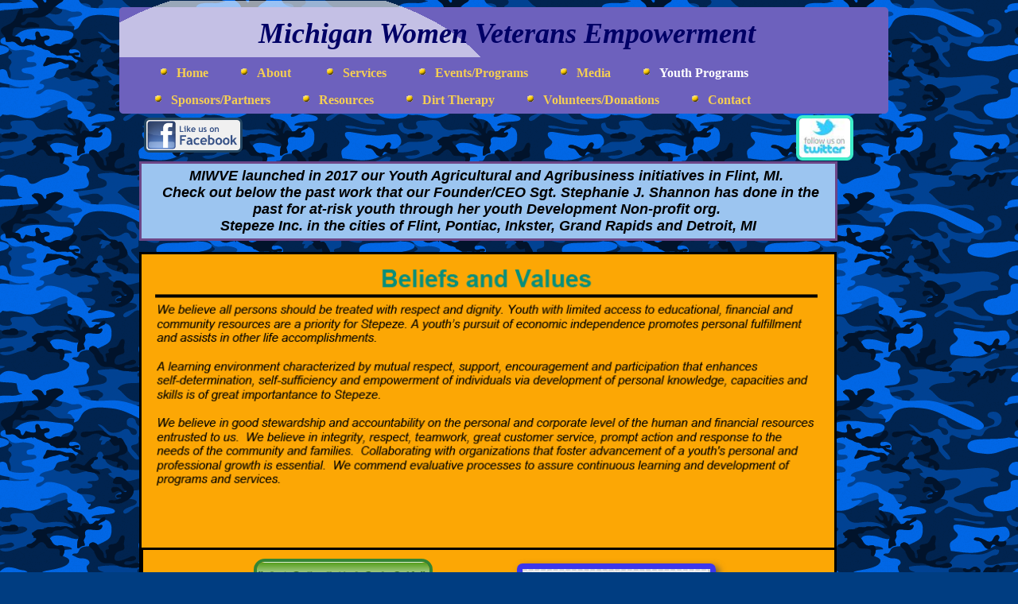

--- FILE ---
content_type: text/html
request_url: https://www.empowermiwomenvets.com/Women-Vet-Book-Project.html
body_size: 8794
content:
<!DOCTYPE html>
<html>
	<head>
		<!-- <hs:metatags> -->
		<meta http-equiv="Content-Type" content="text/html; charset=UTF-8">
		<meta name="generator" content="Homestead SiteBuilder">
		<!-- </hs:metatags> --><!-- <hs:headinclude> -->
		<link rel="stylesheet" href="/~master/master_css.css">
		<style type="text/css">
			div#master45outer { position:absolute; 
			width: 967px;
			height: 134px; }
			.corner_6D61BD_5_topleft { background-image: url(
			/publishImages/~master~master~~6D61BD~~5~~topleft.png); top: 0px; left: 0px; }
			.corner_6D61BD_5_topright { background-image: url(
			/publishImages/~master~master~~6D61BD~~5~~topright.png); top: 0px; right: 0px; }
			.corner_6D61BD_5_bottomleft { background-image: url(
			/publishImages/~master~master~~6D61BD~~5~~bottomleft.png); bottom: 0px; left: 0px; }
			.corner_6D61BD_5_bottomright { background-image: url(
			/publishImages/~master~master~~6D61BD~~5~~bottomright.png); bottom: 0px; right: 0px; }
			.corner_6D61BD_5_topleft,
			.corner_6D61BD_5_topright,
			.corner_6D61BD_5_bottomleft,
			.corner_6D61BD_5_bottomright {
			position: absolute; width: 5px; height: 5px; }
			div#master45horiz { background-color:#6D61BD; position: absolute;
			top: 5px;
			width: 967px;
			height: 124px; }
			div#master45vert { background-color: #6D61BD; color: #6D61BD; position: absolute;
			left: 5px;
			width: 957px;
			height: 134px; }
		#footer
		{
			font-family:Helvetica;
			font-size:10px;
			color:#ffffff;
			padding: 20px 0 10px;
		}
		#footer a
		{
			color:#ffffff;
			text-decoration: underline;
		}
		</style>
		<script src="/~site/javascript/jquery-1.4.2.min.js" type="text/javascript">
		</script>
		<script type="text/javascript">
			<!--
							
		var masterBottom = 143;
		if (typeof jQuery != 'undefined') {
		$(document).ready(function(){
		  try{var footerTop = 0;var curPageBottom = 0;
		    if (typeof nPageBottom == 'undefined'){
		      $('div[id^="element"]').each(function(i){
		        var top = $(this).css('top');
		        var height = $(this).css('height');
		        top = parseInt(top.substring(0,top.length - 2));
		        height = parseInt(height.substring(0,height.length - 2));
		        if ((top + height) > curPageBottom){curPageBottom = top + height;}
		      });
		    }else{curPageBottom = nPageBottom;}
		    footerTop = masterBottom > curPageBottom ? masterBottom : curPageBottom;
		    $('#footer').css('top', footerTop + 'px');
		  }catch (e){$('#footer').hide();}
		});
		}


						//-->
		</script>
		
		<STYLE type="text/css">
			<!--
							.navBackgroundQuickSiteMain { background-image:url('/~media/elements/LayoutClipart/undefined'); background-position: undefined; background-repeat:no-repeat }
							.navBackgroundSelectedQuickSiteMain { background-image:url('/~media/elements/LayoutClipart/undefined'); background-position: undefined; background-repeat:no-repeat }
						-->
		</STYLE>
		<script type="text/javascript" src="/~site/Elements/HCUser_Forms_Submit/FormValidation.js">
		</script>
		<!--[if gte IE 5.5]>
		<style type="text/css">
			.corner_6D61BD_5_topleft,
			.corner_6D61BD_5_topright,
			.corner_6D61BD_5_bottomleft,
			.corner_6D61BD_5_bottomright { background-image: none; }
			.corner_6D61BD_5_topleft { filter: progid:DXImageTransform.Microsoft.AlphaImageLoader(src="/publishImages/~master~master~~6D61BD~~5~~topleft.png"; sizingMethod="scale"); }
			.corner_6D61BD_5_topright { filter: progid:DXImageTransform.Microsoft.AlphaImageLoader(src="/publishImages/~master~master~~6D61BD~~5~~topright.png"; sizingMethod="scale"); }
			.corner_6D61BD_5_bottomleft { filter: progid:DXImageTransform.Microsoft.AlphaImageLoader(src="/publishImages/~master~master~~6D61BD~~5~~bottomleft.png"; sizingMethod="scale"); }
			.corner_6D61BD_5_bottomright { filter: progid:DXImageTransform.Microsoft.AlphaImageLoader(src="/publishImages/~master~master~~6D61BD~~5~~bottomright.png"; sizingMethod="scale"); }
		</style>
		<![endif]-->
	<!-- </hs:headinclude> -->
		

	
		<!-- <hs:title> -->
		<title>Women-Vet-Book-Project</title>
		<!-- </hs:title> -->
		<script type="text/javascript">
			<!--
						function reDo() {
						        top.location.reload();
						}
						if (navigator.appName == 'Netscape' && parseInt(navigator.appVersion) < 5) {
						        top.onresize = reDo;
						}
						dom=document.getElementById
					//-->
		</script>
		<script type="text/javascript">
			<!--
							document.cookie="USER_DEFAULT_EMAIL=5b237b1ee9c5d2084befc5d7c5f144c73e8e55b9905e12a8686f6f2e636f6d";  
						
  var strRelativePagePath = "Women-Vet-Book-Project.html".toLowerCase();
  
						
  var strRelativePathToRoot = "";
  



						//-->
		</script>
		<link rel="stylesheet" href="/~media/elements/Text/font_styles_ns4.css" type="text/css">
		<link rel="stylesheet" href="https://fonts.googleapis.com/css?family=Abril+Fatface|Allerta|Arvo|Bitter|Bree+Serif|Cabin|Cookie|Domine|Droid+Sans|Droid+Serif|Grand+Hotel|Josefin+Slab|Lato|Lobster|Lora|Merriweather|Monda|Montserrat|Offside|Old+Standard+TT|Open+Sans|Open+Sans+Condensed|Oswald|Playfair+Display|PT+Sans|PT+Serif|Raleway|Roboto|Roboto+Condensed|Roboto+Slab|Sanchez|Source+Sans+Pro|Tangerine|Ubuntu|Vollkorn|Yanone+Kaffeesatz" type="text/css">
		<style type="text/css">
			@import url(/~media/elements/Text/font_styles.css);
			div.lpxcenterpageouter { text-align: center; position: absolute; top: 0px; left: 0px; width: 100% }
			div#element33outer { position:absolute; 
			width: 313px;
			height: 151px; }
			.corner_bec8d8_10_topleft { background-image: url(
			publishImages/Women-Vet-Book-Project~~bec8d8~~10~~topleft.png); top: 0px; left: 0px; }
			.corner_bec8d8_10_topright { background-image: url(
			publishImages/Women-Vet-Book-Project~~bec8d8~~10~~topright.png); top: 0px; right: 0px; }
			.corner_bec8d8_10_bottomleft { background-image: url(
			publishImages/Women-Vet-Book-Project~~bec8d8~~10~~bottomleft.png); bottom: 0px; left: 0px; }
			.corner_bec8d8_10_bottomright { background-image: url(
			publishImages/Women-Vet-Book-Project~~bec8d8~~10~~bottomright.png); bottom: 0px; right: 0px; }
			.corner_bec8d8_10_topleft,
			.corner_bec8d8_10_topright,
			.corner_bec8d8_10_bottomleft,
			.corner_bec8d8_10_bottomright {
			position: absolute; width: 10px; height: 10px; }
			div#element33horiz { background-color:#bec8d8; position: absolute;
			top: 10px;
			width: 313px;
			height: 131px; }
			div#element33vert { background-color: #bec8d8; color: #bec8d8; position: absolute;
			left: 10px;
			width: 293px;
			height: 151px; }
		</style>
		<script type="text/javascript">
			<!--
							var unique_id = new Array();
			var form_name = new Array();
			var required = new Array();
			var req_message = new Array();

						//-->
		</script>
		
		<script src="/~site/javascript/siteapps/plugins/jquery.simplemodal.js" type="text/javascript">
		</script>
		<link type='text/css' href='/~site/siteapps/css/simplemodaldefault.css' rel='stylesheet' media='screen' />
		<script type="text/javascript" src="/~site/Elements/HCUser_Forms_Submit/FormValidation.js">
		</script>		
		<!--[if lt IE 5.5]>
		<style type="text/css">
			.corner_bec8d8_10_topleft,
			.corner_bec8d8_10_topright,
			.corner_bec8d8_10_bottomleft,
			.corner_bec8d8_10_bottomright {
			background-image: none; background-color: #bec8d8;}
		</style>
		<![endif]-->
		<!--[if gte IE 5.5]>
		<style type="text/css">
			.corner_bec8d8_10_topleft,
			.corner_bec8d8_10_topright,
			.corner_bec8d8_10_bottomleft,
			.corner_bec8d8_10_bottomright { background-image: none; }
			.corner_bec8d8_10_topleft { filter: progid:DXImageTransform.Microsoft.AlphaImageLoader(src="publishImages/Women-Vet-Book-Project~~bec8d8~~10~~topleft.png"; sizingMethod="scale"); }
			.corner_bec8d8_10_topright { filter: progid:DXImageTransform.Microsoft.AlphaImageLoader(src="publishImages/Women-Vet-Book-Project~~bec8d8~~10~~topright.png"; sizingMethod="scale"); }
			.corner_bec8d8_10_bottomleft { filter: progid:DXImageTransform.Microsoft.AlphaImageLoader(src="publishImages/Women-Vet-Book-Project~~bec8d8~~10~~bottomleft.png"; sizingMethod="scale"); }
			.corner_bec8d8_10_bottomright { filter: progid:DXImageTransform.Microsoft.AlphaImageLoader(src="publishImages/Women-Vet-Book-Project~~bec8d8~~10~~bottomright.png"; sizingMethod="scale"); }
		</style>
		<![endif]-->
	</head>
	<body onload="
		$(function($){$(&#39;#ContactUs-1&#39;).bind(&quot;click&quot;, function(e) {$.modal(&quot;&lt;div style=&#39;width:421px; height:450px;&#39;&gt;&lt;/div&gt;&quot;);$(&#39;#simplemodal-data&#39;).empty().append(&quot;&lt;iframe src=&#39;/~site/siteapps/contact.action?&amp;amp;FORM_TEMPLATE_NAME=ContactUs&amp;amp;HSID=1761486629&amp;amp;PAGE=Women-Vet-Book-Project&amp;amp;PARTNER_ID=1&amp;amp;TO_ADDRESS=ff503589592bbf0f9e689572186a660d&amp;amp;CAPTCHA=true&#39; width=&#39;421&#39; height=&#39;450&#39; scrolling=&#39;no&#39; frameborder=0 style=&#39;background-repeat:no-repeat;&#39;&gt;&lt;/iframe&gt;&quot;);return false;});});" id="element1" onunload="" scroll="auto">
		<noscript>
			<img height="40" width="373" border="0" alt="" src="/~media/elements/shared/javascript_disabled.gif">
		</noscript>
		<div class="lpxcenterpageouter"><div class="lpxcenterpageinner"><!-- <hs:bodyinclude> --><!-- <hs:master45> --><div id="master45" style="position: absolute; top: 9px; width: 967px; height: 134px; z-index: 0;"><div id="master45outer"><div class="corner_6D61BD_5_topleft"></div><div class="corner_6D61BD_5_topright"></div><div class="corner_6D61BD_5_bottomleft"></div><div class="corner_6D61BD_5_bottomright"></div><div id="master45horiz"></div><div id="master45vert"></div></div></div><!-- </hs:master45> --><!-- <hs:master46> --><div id="master46" style="position: absolute; top: 1px; width: 454px; height: 71px; z-index: 1;"><div style="overflow: hidden; height: 71px; width: 454px; border: 0px solid #52A8EC; border-radius: 0px; box-shadow: none;"><img height="71" width="454" style="display: block; border-radius: 0px;" title="" alt="" src="/publishImages/~master~master~~master46.png" /></div></div><!-- </hs:master46> --><!-- <hs:master25> --><div id="master25" style="position: absolute; top: 21px; left: 23px; width: 928px; height: 41px; z-index: 2;"><div style="font-size: 1px; line-height: 1px;" align="center"><font face="Georgia, Times, serif" color="#000066" class="size28 Georgia28"><b><i>Michigan Women Veterans Empowerment</i></b><br></font></div></div><!-- </hs:master25> --><!-- <hs:master31> --><div id="master31" style="position: absolute; top: 74px; left: 22px; width: 905px; height: 66px; z-index: 3;"><div align="left"><SCRIPT type="text/javascript">var nav_element_id="master31";</SCRIPT><div id="nav_version" style="display:none;">1</div><SCRIPT TYPE="text/javascript" SRC="/~navs/QuickSiteMain.js"></SCRIPT><TABLE ID="ntb" CELLSPACING="0" CELLPADDING="0" BORDER="0"  BGCOLOR="#6D61BD"><TR ALIGN="CENTER" VALIGN="MIDDLE"><TD><TABLE CELLSPACING="0" CELLPADDING="0" BORDER="0"><TR><TD ALIGN="center" VALIGN="MIDDLE" NOWRAP="NOWRAP" id="QuickSiteMain_Link1" style="cursor: pointer;cursor: hand;color:#F4CE53;font-size: 1px; line-height: 1px;font-weight: bold;" onmouseover="doMouseChange(nav_QuickSiteMain,this,'1',true);" onmouseout="doMouseChange(nav_QuickSiteMain,this,'1',false);"><A HREF="/index.html" TARGET="_self" STYLE="text-decoration:none;" NAME="Home"><IMG style="display: block;" SRC="/tp.gif" WIDTH="1" HEIGHT="7.0" BORDER="0"><IMG SRC="/tp.gif" WIDTH="17.0" HEIGHT="1" BORDER="0"><IMG NAME="IDQuickSiteMain1" SRC="/~media/elements/LayoutClipart/../LayoutClipart/AccentGraphics/Accent_Sphere_Mustard.gif" HEIGHT="16" WIDTH="16" BORDER="0"><IMG SRC="/tp.gif" WIDTH="10" HEIGHT="16" BORDER="0"><FONT ID="QuickSiteMain_f1" FACE="Georgia, Times, serif" CLASS="size12 Georgia12" STYLE="color:#F4CE53">Home</FONT><IMG SRC="/tp.gif" WIDTH="18.0" HEIGHT="1" BORDER="0"><IMG style="display: block;" SRC="/tp.gif" WIDTH="1" HEIGHT="7.0" BORDER="0"></A></TD><TD ALIGN="center" VALIGN="MIDDLE" NOWRAP="NOWRAP" id="QuickSiteMain_Link2" style="cursor: pointer;cursor: hand;color:#F4CE53;font-size: 1px; line-height: 1px;font-weight: bold;" onmouseover="doMouseChange(nav_QuickSiteMain,this,'2',true);" onmouseout="doMouseChange(nav_QuickSiteMain,this,'2',false);"><A HREF="/About-Us.html" TARGET="_self" STYLE="text-decoration:none;" NAME="About "><IMG style="display: block;" SRC="/tp.gif" WIDTH="1" HEIGHT="7.0" BORDER="0"><IMG SRC="/tp.gif" WIDTH="17.0" HEIGHT="1" BORDER="0"><IMG NAME="IDQuickSiteMain2" SRC="/~media/elements/LayoutClipart/../LayoutClipart/AccentGraphics/Accent_Sphere_Mustard.gif" HEIGHT="16" WIDTH="16" BORDER="0"><IMG SRC="/tp.gif" WIDTH="10" HEIGHT="16" BORDER="0"><FONT ID="QuickSiteMain_f2" FACE="Georgia, Times, serif" CLASS="size12 Georgia12" STYLE="color:#F4CE53">About&nbsp;</FONT><IMG SRC="/tp.gif" WIDTH="18.0" HEIGHT="1" BORDER="0"><IMG style="display: block;" SRC="/tp.gif" WIDTH="1" HEIGHT="7.0" BORDER="0"></A></TD><TD ALIGN="center" VALIGN="MIDDLE" NOWRAP="NOWRAP" id="QuickSiteMain_Link3" style="cursor: pointer;cursor: hand;color:#F4CE53;font-size: 1px; line-height: 1px;font-weight: bold;" onmouseover="doMouseChange(nav_QuickSiteMain,this,'3',true);" onmouseout="doMouseChange(nav_QuickSiteMain,this,'3',false);"><A HREF="/Services.html" TARGET="_self" STYLE="text-decoration:none;" NAME="Services"><IMG style="display: block;" SRC="/tp.gif" WIDTH="1" HEIGHT="7.0" BORDER="0"><IMG SRC="/tp.gif" WIDTH="17.0" HEIGHT="1" BORDER="0"><IMG NAME="IDQuickSiteMain3" SRC="/~media/elements/LayoutClipart/../LayoutClipart/AccentGraphics/Accent_Sphere_Mustard.gif" HEIGHT="16" WIDTH="16" BORDER="0"><IMG SRC="/tp.gif" WIDTH="10" HEIGHT="16" BORDER="0"><FONT ID="QuickSiteMain_f3" FACE="Georgia, Times, serif" CLASS="size12 Georgia12" STYLE="color:#F4CE53">Services</FONT><IMG SRC="/tp.gif" WIDTH="18.0" HEIGHT="1" BORDER="0"><IMG style="display: block;" SRC="/tp.gif" WIDTH="1" HEIGHT="7.0" BORDER="0"></A></TD><TD ALIGN="center" VALIGN="MIDDLE" NOWRAP="NOWRAP" id="QuickSiteMain_Link4" style="cursor: pointer;cursor: hand;color:#F4CE53;font-size: 1px; line-height: 1px;font-weight: bold;" onmouseover="doMouseChange(nav_QuickSiteMain,this,'4',true);" onmouseout="doMouseChange(nav_QuickSiteMain,this,'4',false);"><A HREF="/EVENTS.html" TARGET="_self" STYLE="text-decoration:none;" NAME="Events/Programs"><IMG style="display: block;" SRC="/tp.gif" WIDTH="1" HEIGHT="7.0" BORDER="0"><IMG SRC="/tp.gif" WIDTH="17.0" HEIGHT="1" BORDER="0"><IMG NAME="IDQuickSiteMain4" SRC="/~media/elements/LayoutClipart/../LayoutClipart/AccentGraphics/Accent_Sphere_Mustard.gif" HEIGHT="16" WIDTH="16" BORDER="0"><IMG SRC="/tp.gif" WIDTH="10" HEIGHT="16" BORDER="0"><FONT ID="QuickSiteMain_f4" FACE="Georgia, Times, serif" CLASS="size12 Georgia12" STYLE="color:#F4CE53">Events/Programs</FONT><IMG SRC="/tp.gif" WIDTH="18.0" HEIGHT="1" BORDER="0"><IMG style="display: block;" SRC="/tp.gif" WIDTH="1" HEIGHT="7.0" BORDER="0"></A></TD><TD ALIGN="center" VALIGN="MIDDLE" NOWRAP="NOWRAP" id="QuickSiteMain_Link5" style="cursor: pointer;cursor: hand;color:#F4CE53;font-size: 1px; line-height: 1px;font-weight: bold;" onmouseover="doMouseChange(nav_QuickSiteMain,this,'5',true);" onmouseout="doMouseChange(nav_QuickSiteMain,this,'5',false);"><A HREF="/News-or-Reviews.html" TARGET="_self" STYLE="text-decoration:none;" NAME="Media"><IMG style="display: block;" SRC="/tp.gif" WIDTH="1" HEIGHT="7.0" BORDER="0"><IMG SRC="/tp.gif" WIDTH="17.0" HEIGHT="1" BORDER="0"><IMG NAME="IDQuickSiteMain5" SRC="/~media/elements/LayoutClipart/../LayoutClipart/AccentGraphics/Accent_Sphere_Mustard.gif" HEIGHT="16" WIDTH="16" BORDER="0"><IMG SRC="/tp.gif" WIDTH="10" HEIGHT="16" BORDER="0"><FONT ID="QuickSiteMain_f5" FACE="Georgia, Times, serif" CLASS="size12 Georgia12" STYLE="color:#F4CE53">Media</FONT><IMG SRC="/tp.gif" WIDTH="18.0" HEIGHT="1" BORDER="0"><IMG style="display: block;" SRC="/tp.gif" WIDTH="1" HEIGHT="7.0" BORDER="0"></A></TD><TD ALIGN="center" VALIGN="MIDDLE" NOWRAP="NOWRAP" id="QuickSiteMain_Link6" style="cursor: pointer;cursor: hand;color:#F4CE53;font-size: 1px; line-height: 1px;font-weight: bold;" onmouseover="doMouseChange(nav_QuickSiteMain,this,'6',true);" onmouseout="doMouseChange(nav_QuickSiteMain,this,'6',false);"><A HREF="/Women-Vet-Book-Project.html" TARGET="_self" STYLE="text-decoration:none;" NAME="Youth Programs"><IMG style="display: block;" SRC="/tp.gif" WIDTH="1" HEIGHT="7.0" BORDER="0"><IMG SRC="/tp.gif" WIDTH="17.0" HEIGHT="1" BORDER="0"><IMG NAME="IDQuickSiteMain6" SRC="/~media/elements/LayoutClipart/../LayoutClipart/AccentGraphics/Accent_Sphere_Mustard.gif" HEIGHT="16" WIDTH="16" BORDER="0"><IMG SRC="/tp.gif" WIDTH="10" HEIGHT="16" BORDER="0"><FONT ID="QuickSiteMain_f6" FACE="Georgia, Times, serif" CLASS="size12 Georgia12" STYLE="color:#F4CE53">Youth&nbsp;Programs</FONT><IMG SRC="/tp.gif" WIDTH="18.0" HEIGHT="1" BORDER="0"><IMG style="display: block;" SRC="/tp.gif" WIDTH="1" HEIGHT="7.0" BORDER="0"></A></TD></TR></TABLE></TD></TR><TR ALIGN="CENTER" VALIGN="MIDDLE"><TD><TABLE CELLSPACING="0" CELLPADDING="0" BORDER="0"><TR><TD ALIGN="center" VALIGN="MIDDLE" NOWRAP="NOWRAP" id="QuickSiteMain_Link7" style="cursor: pointer;cursor: hand;color:#F4CE53;font-size: 1px; line-height: 1px;font-weight: bold;" onmouseover="doMouseChange(nav_QuickSiteMain,this,'7',true);" onmouseout="doMouseChange(nav_QuickSiteMain,this,'7',false);"><A HREF="/Sponsors.html" TARGET="_self" STYLE="text-decoration:none;" NAME="Sponsors/Partners"><IMG style="display: block;" SRC="/tp.gif" WIDTH="1" HEIGHT="7.0" BORDER="0"><IMG SRC="/tp.gif" WIDTH="17.0" HEIGHT="1" BORDER="0"><IMG NAME="IDQuickSiteMain7" SRC="/~media/elements/LayoutClipart/../LayoutClipart/AccentGraphics/Accent_Sphere_Mustard.gif" HEIGHT="16" WIDTH="16" BORDER="0"><IMG SRC="/tp.gif" WIDTH="10" HEIGHT="16" BORDER="0"><FONT ID="QuickSiteMain_f7" FACE="Georgia, Times, serif" CLASS="size12 Georgia12" STYLE="color:#F4CE53">Sponsors/Partners</FONT><IMG SRC="/tp.gif" WIDTH="18.0" HEIGHT="1" BORDER="0"><IMG style="display: block;" SRC="/tp.gif" WIDTH="1" HEIGHT="7.0" BORDER="0"></A></TD><TD ALIGN="center" VALIGN="MIDDLE" NOWRAP="NOWRAP" id="QuickSiteMain_Link8" style="cursor: pointer;cursor: hand;color:#F4CE53;font-size: 1px; line-height: 1px;font-weight: bold;" onmouseover="doMouseChange(nav_QuickSiteMain,this,'8',true);" onmouseout="doMouseChange(nav_QuickSiteMain,this,'8',false);"><A HREF="/Resources.html" TARGET="_self" STYLE="text-decoration:none;" NAME="Resources"><IMG style="display: block;" SRC="/tp.gif" WIDTH="1" HEIGHT="7.0" BORDER="0"><IMG SRC="/tp.gif" WIDTH="17.0" HEIGHT="1" BORDER="0"><IMG NAME="IDQuickSiteMain8" SRC="/~media/elements/LayoutClipart/../LayoutClipart/AccentGraphics/Accent_Sphere_Mustard.gif" HEIGHT="16" WIDTH="16" BORDER="0"><IMG SRC="/tp.gif" WIDTH="10" HEIGHT="16" BORDER="0"><FONT ID="QuickSiteMain_f8" FACE="Georgia, Times, serif" CLASS="size12 Georgia12" STYLE="color:#F4CE53">Resources</FONT><IMG SRC="/tp.gif" WIDTH="18.0" HEIGHT="1" BORDER="0"><IMG style="display: block;" SRC="/tp.gif" WIDTH="1" HEIGHT="7.0" BORDER="0"></A></TD><TD ALIGN="center" VALIGN="MIDDLE" NOWRAP="NOWRAP" id="QuickSiteMain_Link9" style="cursor: pointer;cursor: hand;color:#F4CE53;font-size: 1px; line-height: 1px;font-weight: bold;" onmouseover="doMouseChange(nav_QuickSiteMain,this,'9',true);" onmouseout="doMouseChange(nav_QuickSiteMain,this,'9',false);"><A HREF="" TARGET="_self" STYLE="text-decoration:none;" NAME="Dirt Therapy"><IMG style="display: block;" SRC="/tp.gif" WIDTH="1" HEIGHT="7.0" BORDER="0"><IMG SRC="/tp.gif" WIDTH="17.0" HEIGHT="1" BORDER="0"><IMG NAME="IDQuickSiteMain9" SRC="/~media/elements/LayoutClipart/../LayoutClipart/AccentGraphics/Accent_Sphere_Mustard.gif" HEIGHT="16" WIDTH="16" BORDER="0"><IMG SRC="/tp.gif" WIDTH="10" HEIGHT="16" BORDER="0"><FONT ID="QuickSiteMain_f9" FACE="Georgia, Times, serif" CLASS="size12 Georgia12" STYLE="color:#F4CE53">Dirt&nbsp;Therapy</FONT><IMG SRC="/tp.gif" WIDTH="18.0" HEIGHT="1" BORDER="0"><IMG style="display: block;" SRC="/tp.gif" WIDTH="1" HEIGHT="7.0" BORDER="0"></A></TD><TD ALIGN="center" VALIGN="MIDDLE" NOWRAP="NOWRAP" id="QuickSiteMain_Link10" style="cursor: pointer;cursor: hand;color:#F4CE53;font-size: 1px; line-height: 1px;font-weight: bold;" onmouseover="doMouseChange(nav_QuickSiteMain,this,'10',true);" onmouseout="doMouseChange(nav_QuickSiteMain,this,'10',false);"><A HREF="/Donation.html" TARGET="_self" STYLE="text-decoration:none;" NAME="Volunteers/Donations"><IMG style="display: block;" SRC="/tp.gif" WIDTH="1" HEIGHT="7.0" BORDER="0"><IMG SRC="/tp.gif" WIDTH="17.0" HEIGHT="1" BORDER="0"><IMG NAME="IDQuickSiteMain10" SRC="/~media/elements/LayoutClipart/../LayoutClipart/AccentGraphics/Accent_Sphere_Mustard.gif" HEIGHT="16" WIDTH="16" BORDER="0"><IMG SRC="/tp.gif" WIDTH="10" HEIGHT="16" BORDER="0"><FONT ID="QuickSiteMain_f10" FACE="Georgia, Times, serif" CLASS="size12 Georgia12" STYLE="color:#F4CE53">Volunteers/Donations</FONT><IMG SRC="/tp.gif" WIDTH="18.0" HEIGHT="1" BORDER="0"><IMG style="display: block;" SRC="/tp.gif" WIDTH="1" HEIGHT="7.0" BORDER="0"></A></TD><TD ALIGN="center" VALIGN="MIDDLE" NOWRAP="NOWRAP" id="QuickSiteMain_Link11" style="cursor: pointer;cursor: hand;color:#F4CE53;font-size: 1px; line-height: 1px;font-weight: bold;" onmouseover="doMouseChange(nav_QuickSiteMain,this,'11',true);" onmouseout="doMouseChange(nav_QuickSiteMain,this,'11',false);"><A HREF="/Contact-Us.html" TARGET="_self" STYLE="text-decoration:none;" NAME="Contact "><IMG style="display: block;" SRC="/tp.gif" WIDTH="1" HEIGHT="7.0" BORDER="0"><IMG SRC="/tp.gif" WIDTH="17.0" HEIGHT="1" BORDER="0"><IMG NAME="IDQuickSiteMain11" SRC="/~media/elements/LayoutClipart/../LayoutClipart/AccentGraphics/Accent_Sphere_Mustard.gif" HEIGHT="16" WIDTH="16" BORDER="0"><IMG SRC="/tp.gif" WIDTH="10" HEIGHT="16" BORDER="0"><FONT ID="QuickSiteMain_f11" FACE="Georgia, Times, serif" CLASS="size12 Georgia12" STYLE="color:#F4CE53">Contact&nbsp;</FONT><IMG SRC="/tp.gif" WIDTH="18.0" HEIGHT="1" BORDER="0"><IMG style="display: block;" SRC="/tp.gif" WIDTH="1" HEIGHT="7.0" BORDER="0"></A></TD></TR></TABLE></TD></TR></TABLE><BR/><script type="text/javascript">
	if(typeof(addMouseAndStyleSupportQuickSiteMain) == 'undefined' && typeof(nav_element_id) != 'undefined'){
		var elementDefnDiv = document.getElementById(nav_element_id);
		var tbWasIdentified = 'false';
		for(var i=0;i<elementDefnDiv.childNodes.length;i++){
			if(elementDefnDiv.childNodes[i].tagName == 'DIV') {
				var childDiv = elementDefnDiv.childNodes[i];
				for(var j=0;j<childDiv.childNodes.length;j++){
					if(childDiv.childNodes[j].tagName == 'TABLE' && childDiv.childNodes[j].id == 'ntb'){
						childDiv.childNodes[j].style.display='none';
						tbWasIdentified = 'true';
					}
					if(tbWasIdentified == 'true'){
						break;
					}
				}
			}
			if(tbWasIdentified == 'true'){
				break;
			}
		}
	} else {
		addMouseAndStyleSupportQuickSiteMain(nav_QuickSiteMain);
	}
</script></div></div><!-- </hs:master31> --><!-- <hs:footer> --><div id="footer" style="position:absolute; top: 1500px; left: 0px; width: 980px; text-align: center;"><span>Website Designed<script src="/~globals/footer.js" type="text/javascript"></script> at Homestead&#153; <a target="_blank" href="https://www.homestead.com/">Get a Website</a> and <a target="_blank" href="https://listings.homestead.com">List Your Business</a></span></div><!-- </hs:footer> --><!-- </hs:bodyinclude> --><!-- <hs:element75> --><div id="element75" style="position: absolute; top: 317px; left: 25px; width: 877px; height: 3770px; z-index: 1000;"><div style="height: 3754px; padding: 5px; border-width: 3px; border-color: #000000; border-style: solid; background-color: #FCA705;"><div style="font-size: 1px; line-height: 1px;" align="center"><font face="Helvetica, Arial, sans-serif" color="#000000" class="size14 Helvetica14"><b></b><br></font></div><div style="font-size: 1px; line-height: 1px;" align="center"><font face="Helvetica, Arial, sans-serif" color="#000000" class="size14 Helvetica14"><b></b><br></font></div></div></div><!-- </hs:element75> --><!-- <hs:element33> --><div id="element33" style="position: absolute; top: 4296px; left: 337px; width: 313px; height: 151px; z-index: 1001;"><div id="element33outer"><div class="corner_bec8d8_10_topleft"></div><div class="corner_bec8d8_10_topright"></div><div class="corner_bec8d8_10_bottomleft"></div><div class="corner_bec8d8_10_bottomright"></div><div id="element33horiz"></div><div id="element33vert"></div></div></div><!-- </hs:element33> --><!-- <hs:element34> --><div id="element34" style="position: absolute; top: 4370px; left: 407px; width: 182px; height: 59px; z-index: 1002;"><a id="ContactUs-1" href="#ContactUs-1ContactUs" rel="nofollow"><img height="59" width="182" style="display:block" border="0" alt="Contact Us" src="publishImages/Women-Vet-Book-Project~~element34.png"><input value="CMDContactButton" name="CMD" type="hidden"><input value="ContactUs" name="SUB_CMD" type="hidden"></a></div><!-- </hs:element34> --><!-- <hs:element41> --><div id="element41" style="position: absolute; top: 4328px; left: 361px; width: 268px; height: 42px; z-index: 1003;"><div style="font-size: 1px; line-height: 1px;" align="center"><font face="Helvetica, Arial, sans-serif" color="#000000" class="size14 Helvetica14">Interested in learning more?<br></font></div></div><!-- </hs:element41> --><!-- <hs:element151> --><div id="element151" style="position: absolute; top: 689px; left: 27px; width: 875px; height: 3783px; z-index: 1004;"><div style="height: 3767px; padding: 5px; border-width: 3px; border-color: #000000; border-style: solid; background-color: #FCA705;"><div style="font-size: 1px; line-height: 1px;" align="center"><font face="Helvetica, Arial, sans-serif" color="#000000" class="size14 Helvetica14"><b></b><br></font></div><div style="font-size: 1px; line-height: 1px;" align="center"><font face="Helvetica, Arial, sans-serif" color="#000000" class="size14 Helvetica14"><b></b><br></font></div></div></div><!-- </hs:element151> --><!-- <hs:element62> --><div id="element62" style="position: absolute; top: 145px; left: 851px; width: 72px; height: 57px; z-index: 1005;"><div style="overflow: hidden; height: 49px; width: 64px; border: 4px solid #3DECC9; border-radius: 8px; box-shadow: none;"><a target="_self" href="https://twitter.com/MIWVE"><img height="49" width="64" style="display: block; border-radius: 3px; border-width: 0;" title="" alt="" src="publishImages/Women-Vet-Book-Project~~element62.jpg" /></a></div></div><!-- </hs:element62> --><!-- <hs:element63> --><div id="element63" style="position: absolute; top: 148px; left: 31px; width: 124px; height: 44px; z-index: 1006;"><div style="overflow: hidden; height: 38px; width: 118px; border: 3px solid #224561; border-radius: 7px; box-shadow: none;"><a target="_self" href="https://www.facebook.com/MichiganWomenVeteransEmpowerment/?ref=hl"><img height="38" width="118" style="display: block; border-radius: 3px; border-width: 0;" title="" alt="" src="Like_us_on_FB.png" /></a></div></div><!-- </hs:element63> --><!-- <hs:element68> --><div id="element68" style="position: absolute; top: 203px; left: 25px; width: 878px; height: 100px; z-index: 1007;"><div style="height: 84px; padding: 5px; border-width: 3px; border-color: #6C4687; border-style: solid; background-color: #9CC5F0;"><div style="font-size: 1px; line-height: 1px;" align="center"><font face="Arial, Helvetica, sans-serif" color="#000000" class="size14 Arial14"><b><i>MIWVE launched in 2017 our Youth Agricultural and Agribusiness initiatives in Flint, MI. </i></b><br></font></div><div style="font-size: 1px; line-height: 1px;" align="center"><font face="Arial, Helvetica, sans-serif" color="#000000" class="size14 Arial14"><b><i> Check out below the past work that our Founder/CEO Sgt. Stephanie J. Shannon has done in the past for at-risk youth through her youth Development Non-profit org. </i></b><br></font></div><div style="font-size: 1px; line-height: 1px;" align="center"><font face="Arial, Helvetica, sans-serif" color="#000000" class="size14 Arial14"><b><i>Stepeze Inc. in the cities of Flint, Pontiac, Inkster, Grand Rapids and Detroit, MI</i></b><br></font></div></div></div><!-- </hs:element68> --><!-- <hs:element79> --><div id="element79" style="position: absolute; top: 3989px; left: 94px; width: 190px; height: 190px; z-index: 1008;"><div style="overflow: hidden; height: 184px; width: 184px; border: 3px solid #0D9412; border-radius: 7px; box-shadow: none;"><img height="184" width="184" style="display: block; border-radius: 3px;" title="" alt="" src="Art_biz_logo.jpg" /></div></div><!-- </hs:element79> --><!-- <hs:element81> --><div id="element81" style="position: absolute; top: 327px; left: 38px; width: 848px; height: 305px; z-index: 1009;"><div style="overflow: hidden; height: 305px; width: 848px; border: 0px solid #52A8EC; border-radius: 0px; box-shadow: none;"><img height="305" width="848" style="display: block; border-radius: 0px;" title="" alt="" src="BeliefsAndValues.png" /></div></div><!-- </hs:element81> --><!-- <hs:element82> --><div id="element82" style="position: absolute; top: 4059px; left: 355px; width: 260px; height: 205px; z-index: 1010;"><div style="overflow: hidden; height: 197px; width: 252px; border: 4px solid #EC0E24; border-radius: 9px; box-shadow: none;"><img height="197" width="252" style="display: block; border-radius: 4px;" title="" alt="" src="publishImages/Women-Vet-Book-Project~~element82.jpg" /></div></div><!-- </hs:element82> --><!-- <hs:element84> --><div id="element84" style="position: absolute; top: 3823px; left: 367px; width: 235px; height: 210px; z-index: 1011;"><div style="overflow: hidden; height: 202px; width: 227px; border: 4px solid #06610F; border-radius: 10px; box-shadow: none;"><img height="202" width="227" style="display: block; border-radius: 5px;" title="" alt="" src="publishImages/Women-Vet-Book-Project~~element84.jpg" /></div></div><!-- </hs:element84> --><!-- <hs:element85> --><div id="element85" style="position: absolute; top: 4004px; left: 650px; width: 244px; height: 185px; z-index: 1012;"><div style="overflow: hidden; height: 177px; width: 236px; border: 4px solid #BF2A34; border-radius: 9px; box-shadow: none;"><img height="177" width="236" style="display: block; border-radius: 4px;" title="" alt="" src="dril_team_pic.jpg" /></div></div><!-- </hs:element85> --><!-- <hs:element86> --><div id="element86" style="position: absolute; top: 3390px; left: 281px; width: 392px; height: 253px; z-index: 1013;"><div style="overflow: hidden; height: 247px; width: 386px; border: 3px solid #4185BA; border-radius: 8px; box-shadow: none;"><img height="247" width="386" style="display: block; border-radius: 4px;" title="" alt="" src="publishImages/Women-Vet-Book-Project~~element86.jpg" /></div></div><!-- </hs:element86> --><!-- <hs:element88> --><div id="element88" style="position: absolute; top: 2926px; left: 329px; width: 329px; height: 168px; z-index: 1014;"><div style="overflow: hidden; height: 162px; width: 323px; border: 3px solid #B82144; border-radius: 9px; box-shadow: none;"><img height="162" width="323" style="display: block; border-radius: 5px;" title="" alt="" src="drill_team_pic_-2.jpg" /></div></div><!-- </hs:element88> --><!-- <hs:element92> --><div id="element92" style="position: absolute; top: 1259px; left: 343px; width: 156px; height: 120px; z-index: 1015;"><div style="overflow: hidden; height: 112px; width: 148px; border: 4px solid #26A80C; border-radius: 6px; box-shadow: none;"><img height="112" width="148" style="display: block; border-radius: 1px;" title="" alt="" src="garden_pic_-3.jpg" /></div></div><!-- </hs:element92> --><!-- <hs:element93> --><div id="element93" style="position: absolute; top: 1085px; left: 715px; width: 141px; height: 107px; z-index: 1016;"><div style="overflow: hidden; height: 99px; width: 133px; border: 4px solid #43A10D; border-radius: 7px; box-shadow: none;"><img height="99" width="133" style="display: block; border-radius: 2px;" title="" alt="" src="garden_pic_-4.jpg" /></div></div><!-- </hs:element93> --><!-- <hs:element95> --><div id="element95" style="position: absolute; top: 1248px; left: 531px; width: 166px; height: 125px; z-index: 1017;"><div style="overflow: hidden; height: 117px; width: 158px; border: 4px solid #10A315; border-radius: 6px; box-shadow: none;"><img height="117" width="158" style="display: block; border-radius: 1px;" title="" alt="" src="garden_pic_8.jpg" /></div></div><!-- </hs:element95> --><!-- <hs:element99> --><div id="element99" style="position: absolute; top: 3669px; left: 656px; width: 232px; height: 304px; z-index: 1018;"><div style="overflow: hidden; height: 298px; width: 226px; border: 3px solid #E6ECD2; border-radius: 8px; box-shadow: none;"><img height="298" width="226" style="display: block; border-radius: 4px;" title="" alt="" src="Inkster_-_Drill_Team_Article.jpg" /></div></div><!-- </hs:element99> --><!-- <hs:element100> --><div id="element100" style="position: absolute; top: 2931px; left: 72px; width: 217px; height: 164px; z-index: 1019;"><div style="overflow: hidden; height: 158px; width: 211px; border: 3px solid #52A8EC; border-radius: 7px; box-shadow: none;"><img height="158" width="211" style="display: block; border-radius: 3px;" title="" alt="" src="Justin_fish_pic.jpg" /></div></div><!-- </hs:element100> --><!-- <hs:element104> --><div id="element104" style="position: absolute; top: 1087px; left: 320px; width: 381px; height: 142px; z-index: 1020;"><div style="overflow: hidden; height: 134px; width: 373px; border: 4px solid #50DE2C; border-radius: 6px; box-shadow: none;"><img height="134" width="373" style="display: block; border-radius: 1px;" title="" alt="" src="Kid-preneurClub.png" /></div></div><!-- </hs:element104> --><!-- <hs:element136> --><div id="element136" style="position: absolute; top: 1190px; left: 89px; width: 252px; height: 233px; z-index: 1021;"><div style="overflow: hidden; height: 233px; width: 252px; border: 0px solid #52A8EC; border-radius: 0px; box-shadow: none;"><img height="233" width="252" style="display: block; border-radius: 0px;" title="" alt="" src="Stephanie_Frontbw.png" /></div></div><!-- </hs:element136> --><!-- <hs:element105> --><div id="element105" style="position: absolute; top: 1952px; left: 83px; width: 236px; height: 120px; z-index: 1022;"><div style="overflow: hidden; height: 110px; width: 226px; border: 5px solid #B08510; border-radius: 6px; box-shadow: none;"><img height="110" width="226" style="display: block; border-radius: 0px;" title="" alt="" src="publishImages/Women-Vet-Book-Project~~element105.jpg" /></div></div><!-- </hs:element105> --><!-- <hs:element108> --><div id="element108" style="position: absolute; top: 1735px; left: 658px; width: 227px; height: 140px; z-index: 1023;"><div style="overflow: hidden; height: 130px; width: 217px; border: 5px solid #52A8EC; border-radius: 9px; box-shadow: none;"><img height="130" width="217" style="display: block; border-radius: 3px;" title="" alt="" src="mmc_-8.jpg" /></div></div><!-- </hs:element108> --><!-- <hs:element133> --><div id="element133" style="position: absolute; top: 3107px; left: 143px; width: 713px; height: 263px; z-index: 1024;"><div style="overflow: hidden; height: 253px; width: 703px; border: 5px solid #20415C; border-radius: 6px; box-shadow: none;"><img height="253" width="703" style="display: block; border-radius: 0px;" title="" alt="" src="stepeze_pic.png" /></div></div><!-- </hs:element133> --><!-- <hs:element109> --><div id="element109" style="position: absolute; top: 1936px; left: 659px; width: 198px; height: 115px; z-index: 1025;"><div style="overflow: hidden; height: 107px; width: 190px; border: 4px solid #EC4218; border-radius: 5px; box-shadow: none;"><img height="107" width="190" style="display: block; border-radius: 0px;" title="" alt="" src="mmc_-11.jpg" /></div></div><!-- </hs:element109> --><!-- <hs:element110> --><div id="element110" style="position: absolute; top: 2099px; left: 89px; width: 220px; height: 128px; z-index: 1026;"><div style="overflow: hidden; height: 118px; width: 210px; border: 5px solid #0CECE5; border-radius: 8px; box-shadow: none;"><img height="118" width="210" style="display: block; border-radius: 2px;" title="" alt="" src="mmc-_15.jpg" /></div></div><!-- </hs:element110> --><!-- <hs:element103> --><div id="element103" style="position: absolute; top: 3652px; left: 391px; width: 176px; height: 163px; z-index: 1027;"><div style="overflow: hidden; height: 163px; width: 176px; border: 0px solid #52A8EC; border-radius: 0px; box-shadow: none;"><img height="163" width="176" style="display: block; border-radius: 0px;" title="" alt="" src="Kenny.png" /></div></div><!-- </hs:element103> --><!-- <hs:element112> --><div id="element112" style="position: absolute; top: 2251px; left: 80px; width: 236px; height: 156px; z-index: 1028;"><div style="overflow: hidden; height: 148px; width: 228px; border: 4px solid #3B18EC; border-radius: 5px; box-shadow: none;"><img height="148" width="228" style="display: block; border-radius: 0px;" title="" alt="" src="mmc-5.jpg" /></div></div><!-- </hs:element112> --><!-- <hs:element115> --><div id="element115" style="position: absolute; top: 2432px; left: 80px; width: 203px; height: 154px; z-index: 1029;"><div style="overflow: hidden; height: 148px; width: 197px; border: 3px solid #6388EC; border-radius: 8px; box-shadow: none;"><img height="148" width="197" style="display: block; border-radius: 4px;" title="" alt="" src="mmc-6.jpg" /></div></div><!-- </hs:element115> --><!-- <hs:element127> --><div id="element127" style="position: absolute; top: 1409px; left: 139px; width: 687px; height: 251px; z-index: 1030;"><div style="overflow: hidden; height: 245px; width: 681px; border: 3px solid #141D91; border-radius: 5px; box-shadow: none;"><img height="245" width="681" style="display: block; border-radius: 1px;" title="" alt="" src="moneymagiccity.png" /></div></div><!-- </hs:element127> --><!-- <hs:element118> --><div id="element118" style="position: absolute; top: 2457px; left: 648px; width: 228px; height: 137px; z-index: 1031;"><div style="overflow: hidden; height: 131px; width: 222px; border: 3px solid #1109EC; border-radius: 8px; box-shadow: none;"><img height="131" width="222" style="display: block; border-radius: 4px;" title="" alt="" src="publishImages/Women-Vet-Book-Project~~element118.jpg" /></div></div><!-- </hs:element118> --><!-- <hs:element102> --><div id="element102" style="position: absolute; top: 1667px; left: 65px; width: 277px; height: 256px; z-index: 1032;"><div style="overflow: hidden; height: 256px; width: 277px; border: 0px solid #52A8EC; border-radius: 0px; box-shadow: none;"><img height="256" width="277" style="display: block; border-radius: 0px;" title="" alt="" src="Justin.png" /></div></div><!-- </hs:element102> --><!-- <hs:element120> --><div id="element120" style="position: absolute; top: 2605px; left: 679px; width: 196px; height: 149px; z-index: 1033;"><div style="overflow: hidden; height: 141px; width: 188px; border: 4px solid #A61E66; border-radius: 6px; box-shadow: none;"><img height="141" width="188" style="display: block; border-radius: 1px;" title="" alt="" src="mmc-14.jpg" /></div></div><!-- </hs:element120> --><!-- <hs:element124> --><div id="element124" style="position: absolute; top: 2118px; left: 657px; width: 207px; height: 119px; z-index: 1034;"><div style="overflow: hidden; height: 113px; width: 201px; border: 3px solid #EC582A; border-radius: 8px; box-shadow: none;"><img height="113" width="201" style="display: block; border-radius: 4px;" title="" alt="" src="mmj-4.jpg" /></div></div><!-- </hs:element124> --><!-- <hs:element125> --><div id="element125" style="position: absolute; top: 2114px; left: 368px; width: 248px; height: 152px; z-index: 1035;"><div style="overflow: hidden; height: 144px; width: 240px; border: 4px solid #275070; border-radius: 5px; box-shadow: none;"><img height="144" width="240" style="display: block; border-radius: 0px;" title="" alt="" src="Money_Magic_City_-_53.jpg" /></div></div><!-- </hs:element125> --><!-- <hs:element126> --><div id="element126" style="position: absolute; top: 2268px; left: 667px; width: 196px; height: 149px; z-index: 1036;"><div style="overflow: hidden; height: 141px; width: 188px; border: 4px solid #52A8EC; border-radius: 11px; box-shadow: none;"><img height="141" width="188" style="display: block; border-radius: 6px;" title="" alt="" src="Money_Majic_City.jpg" /></div></div><!-- </hs:element126> --><!-- <hs:element128> --><div id="element128" style="position: absolute; top: 3670px; left: 70px; width: 224px; height: 306px; z-index: 1037;"><div style="overflow: hidden; height: 300px; width: 218px; border: 3px solid #A32151; border-radius: 7px; box-shadow: none;"><img height="300" width="218" style="display: block; border-radius: 3px;" title="" alt="" src="New_Article.jpg" /></div></div><!-- </hs:element128> --><!-- <hs:element129> --><div id="element129" style="position: absolute; top: 2925px; left: 690px; width: 194px; height: 178px; z-index: 1038;"><div style="overflow: hidden; height: 170px; width: 186px; border: 4px solid #0E2CEC; border-radius: 7px; box-shadow: none;"><img height="170" width="186" style="display: block; border-radius: 2px;" title="" alt="" src="pistons_pic_-2.jpg" /></div></div><!-- </hs:element129> --><!-- <hs:element130> --><div id="element130" style="position: absolute; top: 2401px; left: 365px; width: 241px; height: 183px; z-index: 1039;"><div style="overflow: hidden; height: 173px; width: 231px; border: 5px solid #EC3B7C; border-radius: 11px; box-shadow: none;"><img height="173" width="231" style="display: block; border-radius: 5px;" title="" alt="" src="pistons_pic.jpg" /></div></div><!-- </hs:element130> --><!-- <hs:element131> --><div id="element131" style="position: absolute; top: 2735px; left: 89px; width: 182px; height: 168px; z-index: 1040;"><div style="overflow: hidden; height: 168px; width: 182px; border: 0px solid #52A8EC; border-radius: 0px; box-shadow: none;"><img height="168" width="182" style="display: block; border-radius: 0px;" title="" alt="" src="Queen.png" /></div></div><!-- </hs:element131> --><!-- <hs:element132> --><div id="element132" style="position: absolute; top: 3412px; left: 706px; width: 147px; height: 200px; z-index: 1041;"><div style="overflow: hidden; height: 194px; width: 141px; border: 3px solid #BF3973; border-radius: 7px; box-shadow: none;"><img height="194" width="141" style="display: block; border-radius: 3px;" title="" alt="" src="stepeze_pic.jpg" /></div></div><!-- </hs:element132> --><!-- <hs:element137> --><div id="element137" style="position: absolute; top: 3419px; left: 84px; width: 157px; height: 149px; z-index: 1042;"><div style="overflow: hidden; height: 149px; width: 157px; border: 0px solid #52A8EC; border-radius: 0px; box-shadow: none;"><img height="149" width="157" style="display: block; border-radius: 0px;" title="" alt="" src="publishImages/Women-Vet-Book-Project~~element137.png" /></div></div><!-- </hs:element137> --><!-- <hs:element139> --><div id="element139" style="position: absolute; top: 1854px; left: 361px; width: 274px; height: 229px; z-index: 1043;"><iframe id="ytplayer" type="text/html"  height="229" width="274" src="https://www.youtube.com/embed/LwwEAObXphQ?autoplay=0&color1=0x006699&color2=0x54abd6&wmode=transparent" allowfullscreen></iframe></div><!-- </hs:element139> --><!-- <hs:element140> --><div id="element140" style="position: absolute; top: 1768px; left: 364px; width: 255px; height: 28px; z-index: 1044;"><div style="height: 24px; padding: 0px; border-width: 2px; border-color: #406AB0; border-style: solid; background-color: #C9E9FA;"><div style="font-size: 1px; line-height: 1px;" align="center"><font face="Bree Serif" color="#000000" class="size14 BreeSerif14">Youth Testimonials Video<br></font></div></div></div><!-- </hs:element140> --><!-- <hs:element141> --><div id="element141" style="position: absolute; top: 2265px; left: 368px; width: 248px; height: 111.320068359375px; z-index: 1045;"><div style="height: 97.320068359375px; padding: 5px; border-width: 2px; border-color: #406AB0; border-style: solid; background-color: #C9E9FA;"><div style="font-size: 1px; line-height: 1px;" align="center"><font face="Bree Serif" color="#000000" class="size14 BreeSerif14">Oakland County Press Article <br></font></div><div style="font-size: 1px; line-height: 1px;" align="center"><font face="Bree Serif" color="#000000" class="size14 BreeSerif14">&quot;Money Magic City&quot;<br></font></div><div style="font-size: 1px; line-height: 1px;" align="center"><font face="Bree Serif" color="#000000" class="size14 BreeSerif14"><a target="_blank" href="https://www.theoaklandpress.com/news/pontiac-children-excel-in-summer-school-opportunity/article_46571e4e-6c11-5eaf-97d9-af5af4c80321.html ">Click to View</a><br></font></div></div></div><!-- </hs:element141> --><!-- <hs:element142> --><div id="element142" style="position: absolute; top: 2769px; left: 672px; width: 207px; height: 111.320068359375px; z-index: 1046;"><div style="height: 97.320068359375px; padding: 5px; border-width: 2px; border-color: #406AB0; border-style: solid; background-color: #C9E9FA;"><div style="font-size: 1px; line-height: 1px;" align="center"><font face="Bree Serif" color="#000000" class="size14 BreeSerif14">Oakland County Press Article <br></font></div><div style="font-size: 1px; line-height: 1px;" align="center"><font face="Bree Serif" color="#000000" class="size14 BreeSerif14">&quot;Impromptu Room&quot;<br></font></div><div style="font-size: 1px; line-height: 1px;" align="center"><font face="Bree Serif" color="#000000" class="size14 BreeSerif14"><a target="_blank" href="https://www.theoaklandpress.com/news/impromptu-seeks-to-fill-void-for-area-youth/article_49bf40ef-65e8-535a-87af-a6eac3bcfa48.html">Click to View</a><br></font></div></div></div><!-- </hs:element142> --><!-- <hs:element143> --><div id="element143" style="position: absolute; top: 2610px; left: 79px; width: 205px; height: 111.320068359375px; z-index: 1047;"><div style="height: 97.320068359375px; padding: 5px; border-width: 2px; border-color: #406AB0; border-style: solid; background-color: #C9E9FA;"><div style="font-size: 1px; line-height: 1px;" align="center"><font face="Bree Serif" color="#000000" class="size14 BreeSerif14">Oakland County Press Article <br></font></div><div style="font-size: 1px; line-height: 1px;" align="center"><font face="Bree Serif" color="#000000" class="size14 BreeSerif14">Pontiac City Clean-up<br></font></div><div style="font-size: 1px; line-height: 1px;" align="center"><font face="Bree Serif" color="#000000" class="size14 BreeSerif14"><a target="_blank" href="https://www.theoaklandpress.com/news/charitable-causes-aug/article_3b0905f7-1b78-5e01-b054-75c88cdc83c9.html">Click to View</a><br></font></div></div></div><!-- </hs:element143> --><!-- <hs:element144> --><div id="element144" style="position: absolute; top: 4266px; left: 76px; width: 215px; height: 180px; z-index: 1048;"><iframe id="ytplayer" type="text/html"  height="180" width="215" src="https://www.youtube.com/embed/f-KRErakT-s?autoplay=0&color1=0x006699&color2=0x54abd6&wmode=transparent" allowfullscreen></iframe></div><!-- </hs:element144> --><!-- <hs:element145> --><div id="element145" style="position: absolute; top: 4200px; left: 68px; width: 233px; height: 52px; z-index: 1049;"><div style="height: 38px; padding: 5px; border-width: 2px; border-color: #406AB0; border-style: solid; background-color: #C9E9FA;"><div style="font-size: 1px; line-height: 1px;" align="center"><font face="Bree Serif" color="#000000" class="size11 BreeSerif11">The Art of Making Biz Happen Event in Pontiac, MI<br></font></div></div></div><!-- </hs:element145> --><!-- <hs:element146> --><div id="element146" style="position: absolute; top: 2599px; left: 363px; width: 242px; height: 54px; z-index: 1050;"><div style="height: 40px; padding: 5px; border-width: 2px; border-color: #406AB0; border-style: solid; background-color: #C9E9FA;"><div style="font-size: 1px; line-height: 1px;" align="center"><font face="Bree Serif" color="#000000" class="size10 BreeSerif10">Business Today - TV Interview<br></font></div><div style="font-size: 1px; line-height: 1px;" align="center"><font face="Bree Serif" color="#000000" class="size10 BreeSerif10">Stephanie Shannon​<br></font></div></div></div><!-- </hs:element146> --><!-- <hs:element147> --><div id="element147" style="position: absolute; top: 2668px; left: 350px; width: 275px; height: 230px; z-index: 1051;"><iframe id="ytplayer" type="text/html"  height="230" width="275" src="https://www.youtube.com/embed/0Mcp5dxk8H8?autoplay=0&color1=0x2b405b&color2=0x6b8ab6&wmode=transparent" allowfullscreen></iframe></div><!-- </hs:element147> --><!-- <hs:element148> --><div id="element148" style="position: absolute; top: 4269px; left: 674px; width: 210px; height: 170px; z-index: 1052;"><iframe id="ytplayer" type="text/html"  height="170" width="210" src="https://www.youtube.com/embed/2-S_U1nYScg?autoplay=0&color1=0x006699&color2=0x54abd6&wmode=transparent" allowfullscreen></iframe></div><!-- </hs:element148> --><!-- <hs:element149> --><div id="element149" style="position: absolute; top: 4206px; left: 672px; width: 211px; height: 52.010009765625px; z-index: 1053;"><div style="height: 38.010009765625px; padding: 5px; border-width: 2px; border-color: #406AB0; border-style: solid; background-color: #C9E9FA;"><div style="font-size: 1px; line-height: 1px;" align="center"><font face="Bree Serif" color="#000000" class="size11 BreeSerif11">Stepeze Inc<br></font></div><div style="font-size: 1px; line-height: 1px;" align="center"><font face="Bree Serif" color="#000000" class="size11 BreeSerif11">Christmas Ice Skating Event<br></font></div></div></div><!-- </hs:element149> --><!-- <hs:element150> --><div id="element150" style="position: absolute; top: 1078px; left: 57px; width: 233px; height: 107px; z-index: 1054;"><div style="overflow: hidden; height: 91px; width: 217px; border: 8px solid #65DAEC; border-radius: 7px; box-shadow: none;"><img height="91" width="217" style="display: block; border-radius: 0px;" title="" alt="" src="kidpreneur.jpg" /></div></div><!-- </hs:element150> --><!-- <hs:element152> --><div id="element152" style="position: absolute; top: 709px; left: 500px; width: 250px; height: 330px; z-index: 1055;"><div style="overflow: hidden; height: 316px; width: 236px; border: 7px solid #3C36EC; border-radius: 7px; box-shadow: 4px 4px 10px #505050;"><img height="316" width="236" style="display: block; border-radius: 0px;" title="" alt="" src="Landscape_Crew.jpg" /></div></div><!-- </hs:element152> --><!-- <hs:element153> --><div id="element153" style="position: absolute; top: 471.3333435058594px; left: 50px; width: 100px; height: 100px; z-index: 1056;"></div><!-- </hs:element153> --><!-- <hs:element154> --><div id="element154" style="position: absolute; top: 703px; left: 169px; width: 225px; height: 334px; z-index: 1057;"><div style="overflow: hidden; height: 326px; width: 217px; border: 4px solid #348534; border-radius: 14px; box-shadow: none;"><img height="326" width="217" style="display: block; border-radius: 9px;" title="" alt="" src="Dirt_Therapy_-_2021_FINAL_FLYER.jpg" /></div></div><!-- </hs:element154> --></div></div>
		<script type="text/javascript">
		var nPageBottom = 4472;</script>
		<!-- <hs:realtracker> -->
		<script type="text/javascript">
			var user='1761486629',pp='Women-Vet-Book-Project',
			to=-360,cl=1,id='',r='https://web4.realtracker.com/';
		</script>
		<script src="/~site/Scripts_ExternalRedirect/ExternalRedirect.dll?CMD=CMDGetJavaScript&H_SITEID=RTK3&H_AltURL=%2F~site%2FRealTracker%2Fibc90006.js&HSGOTOURL=https%3A%2F%2Fweb4.realtracker.com%2Fnetpoll%2Fjs%2Fibc90006.js" type="text/javascript">
		</script>
		<noscript>
			<img height="1" width="1" border="0" alt="" src="/~site/Scripts_ExternalRedirect/ExternalRedirect.dll?CMD=CMDGetGif&H_SITEID=RTK4&H_AltURL=%2F~site%2Ftp.gif&H_HSGOTOURL=https%3A%2F%2Fweb4.realtracker.com%2Fnetpoll%2Fimulti.asp%3Fuser%3D1761486629%26pn%3D90006%26pp%3DWomen-Vet-Book-Project%26js%3D0%26b%3D0%26to%3D-360">
		</noscript>
		<!-- </hs:realtracker> -->
	<script defer src="https://static.cloudflareinsights.com/beacon.min.js/vcd15cbe7772f49c399c6a5babf22c1241717689176015" integrity="sha512-ZpsOmlRQV6y907TI0dKBHq9Md29nnaEIPlkf84rnaERnq6zvWvPUqr2ft8M1aS28oN72PdrCzSjY4U6VaAw1EQ==" data-cf-beacon='{"version":"2024.11.0","token":"3aa9c0f7eefd46fd905764c732f3a62c","r":1,"server_timing":{"name":{"cfCacheStatus":true,"cfEdge":true,"cfExtPri":true,"cfL4":true,"cfOrigin":true,"cfSpeedBrain":true},"location_startswith":null}}' crossorigin="anonymous"></script>
</body>
</html>


--- FILE ---
content_type: text/css
request_url: https://www.empowermiwomenvets.com/~master/master_css.css
body_size: -221
content:
body {background-color:#003d81;background-image:url(../light_blue_camo_pic.gif);}
a {color: #B91806;}
a:visited {color: #9E0704;}
div.lpxcenterpageinner { position: relative; margin: 0 auto; text-align: left; width: 980px; }


--- FILE ---
content_type: application/javascript
request_url: https://www.empowermiwomenvets.com/~navs/QuickSiteMain.js
body_size: 4401
content:
var nav_QuickSiteMain = new Object();

nav_QuickSiteMain.accentColor="Mustard";
nav_QuickSiteMain.accentStyle="Sphere";
nav_QuickSiteMain.accentType="left";
nav_QuickSiteMain.background="#6D61BD";
nav_QuickSiteMain.basicButton="Gray";
nav_QuickSiteMain.basicTab="White";
nav_QuickSiteMain.bold="true";
nav_QuickSiteMain.border="";
nav_QuickSiteMain.brightButton="Chicky";
nav_QuickSiteMain.buttonCategory="basic";
nav_QuickSiteMain.darkButton="Basic_Black";
nav_QuickSiteMain.dirty="false";
nav_QuickSiteMain.funButton="Arts_and_Crafts";
nav_QuickSiteMain.graphicMouseover="false";
nav_QuickSiteMain.graphicSelected="false";
nav_QuickSiteMain.hasLinks="true";
nav_QuickSiteMain.height="66";
nav_QuickSiteMain.holidayButton="Christmas_Ornaments";
nav_QuickSiteMain.horizontalSpacing="35";
nav_QuickSiteMain.horizontalWrap="6";
nav_QuickSiteMain.imageHeight="39";
nav_QuickSiteMain.imageWidth="120";
nav_QuickSiteMain.importedImage="files\/MasterImages\/btn.gif";
nav_QuickSiteMain.importedImageMouseOver="files\/MasterImages\/btn_hover.gif";
nav_QuickSiteMain.importedImageSelected="files\/MasterImages\/btn_hover.gif";
nav_QuickSiteMain.italic="false";
nav_QuickSiteMain.justification="center";
nav_QuickSiteMain.lineColor="#000000";
nav_QuickSiteMain.lineWidth="2";
nav_QuickSiteMain.localPreview="false";
nav_QuickSiteMain.modernButton="Basic_Black";
nav_QuickSiteMain.mouseoverBgcolor="";
nav_QuickSiteMain.mouseoverBold="true";
nav_QuickSiteMain.mouseoverEffect="true";
nav_QuickSiteMain.mouseoverItalic="false";
nav_QuickSiteMain.mouseoverTextcolor="#ffffff";
nav_QuickSiteMain.mouseoverUnderline="false";
nav_QuickSiteMain.navID="nav_QuickSiteMain";
nav_QuickSiteMain.numLinks="11";
nav_QuickSiteMain.orientation="horizontal";
nav_QuickSiteMain.selectedBgcolor="";
nav_QuickSiteMain.selectedBold="true";
nav_QuickSiteMain.selectedEffect="true";
nav_QuickSiteMain.selectedItalic="false";
nav_QuickSiteMain.selectedTextcolor="#ffffff";
nav_QuickSiteMain.selectedUnderline="false";
nav_QuickSiteMain.shinyButton="Shiny_Aqua";
nav_QuickSiteMain.simpleButton="Autumn_Leaves";
nav_QuickSiteMain.sophisticatedButton="Antique";
nav_QuickSiteMain.squareTab="Camel";
nav_QuickSiteMain.style="text";
nav_QuickSiteMain.tabCategory="basic";
nav_QuickSiteMain.textColor="#F4CE53";
nav_QuickSiteMain.textFont="Georgia";
nav_QuickSiteMain.textSize="12";
nav_QuickSiteMain.texturedButton="Brick";
nav_QuickSiteMain.type="Navigation";
nav_QuickSiteMain.underline="false";
nav_QuickSiteMain.version="5";
nav_QuickSiteMain.verticalSpacing="14";
nav_QuickSiteMain.width="905";

nav_QuickSiteMain.navName = "QuickSiteMain";
nav_QuickSiteMain.imagePath = "/~media/elements/LayoutClipart/../LayoutClipart/AccentGraphics/Accent_Sphere_Mustard.gif";
nav_QuickSiteMain.selectedImagePath = "/~media/elements/LayoutClipart/";
nav_QuickSiteMain.mouseOverImagePath = "/~media/elements/LayoutClipart/";
nav_QuickSiteMain.imageWidth = "16";
nav_QuickSiteMain.imageHeight = "16";
nav_QuickSiteMain.fontClass = "size12 Georgia12";
nav_QuickSiteMain.fontFace = "Georgia, Times, serif";


var baseHref = '';
// this will only work if getElementsByTagName works
if (document.getElementsByTagName)
{
    // this will only work if we can find a base tag
    var base = document.getElementsByTagName('base');
    // Verify that the base object exists
    if (base && base.length > 0)
    {
        // if you don't specify a base href, href comes back as undefined
        if (base[0].href != undefined)
        {
            // get the base href
            baseHref = base[0].href;
            // add a trailing slash if base href doesn't already have one
            if (baseHref != '' && baseHref.charAt(baseHref.length - 1) != '/')
            {
                baseHref += '/';
            }
        }
    }
}


nav_QuickSiteMain.links=new Array(11);
var nav_QuickSiteMain_Link1 = new Object();
nav_QuickSiteMain_Link1.type = "existing";
nav_QuickSiteMain_Link1.displayName = "Home";
nav_QuickSiteMain_Link1.linkWindow = "_self";
nav_QuickSiteMain_Link1.linkValue = "index.html";
nav_QuickSiteMain_Link1.linkIndex = "1";
nav_QuickSiteMain.links[0] = nav_QuickSiteMain_Link1;
var nav_QuickSiteMain_Link2 = new Object();
nav_QuickSiteMain_Link2.type = "existing";
nav_QuickSiteMain_Link2.displayName = "About ";
nav_QuickSiteMain_Link2.linkWindow = "_self";
nav_QuickSiteMain_Link2.linkValue = "About-Us.html";
nav_QuickSiteMain_Link2.linkIndex = "2";
nav_QuickSiteMain.links[1] = nav_QuickSiteMain_Link2;
var nav_QuickSiteMain_Link3 = new Object();
nav_QuickSiteMain_Link3.type = "existing";
nav_QuickSiteMain_Link3.displayName = "Services";
nav_QuickSiteMain_Link3.linkWindow = "_self";
nav_QuickSiteMain_Link3.linkValue = "Services.html";
nav_QuickSiteMain_Link3.linkIndex = "3";
nav_QuickSiteMain.links[2] = nav_QuickSiteMain_Link3;
var nav_QuickSiteMain_Link4 = new Object();
nav_QuickSiteMain_Link4.type = "existing";
nav_QuickSiteMain_Link4.displayName = "Events\/Programs";
nav_QuickSiteMain_Link4.linkWindow = "_self";
nav_QuickSiteMain_Link4.linkValue = "EVENTS.html";
nav_QuickSiteMain_Link4.linkIndex = "4";
nav_QuickSiteMain.links[3] = nav_QuickSiteMain_Link4;
var nav_QuickSiteMain_Link5 = new Object();
nav_QuickSiteMain_Link5.type = "existing";
nav_QuickSiteMain_Link5.displayName = "Media";
nav_QuickSiteMain_Link5.linkWindow = "_self";
nav_QuickSiteMain_Link5.linkValue = "News-or-Reviews.html";
nav_QuickSiteMain_Link5.linkIndex = "5";
nav_QuickSiteMain.links[4] = nav_QuickSiteMain_Link5;
var nav_QuickSiteMain_Link6 = new Object();
nav_QuickSiteMain_Link6.type = "existing";
nav_QuickSiteMain_Link6.displayName = "Youth Programs";
nav_QuickSiteMain_Link6.linkWindow = "_self";
nav_QuickSiteMain_Link6.linkValue = "Women-Vet-Book-Project.html";
nav_QuickSiteMain_Link6.linkIndex = "6";
nav_QuickSiteMain.links[5] = nav_QuickSiteMain_Link6;
var nav_QuickSiteMain_Link7 = new Object();
nav_QuickSiteMain_Link7.type = "existing";
nav_QuickSiteMain_Link7.displayName = "Sponsors\/Partners";
nav_QuickSiteMain_Link7.linkWindow = "_self";
nav_QuickSiteMain_Link7.linkValue = "Sponsors.html";
nav_QuickSiteMain_Link7.linkIndex = "7";
nav_QuickSiteMain.links[6] = nav_QuickSiteMain_Link7;
var nav_QuickSiteMain_Link8 = new Object();
nav_QuickSiteMain_Link8.type = "existing";
nav_QuickSiteMain_Link8.displayName = "Resources";
nav_QuickSiteMain_Link8.linkWindow = "_self";
nav_QuickSiteMain_Link8.linkValue = "Resources.html";
nav_QuickSiteMain_Link8.linkIndex = "8";
nav_QuickSiteMain.links[7] = nav_QuickSiteMain_Link8;
var nav_QuickSiteMain_Link9 = new Object();
nav_QuickSiteMain_Link9.type = "";
nav_QuickSiteMain_Link9.displayName = "Dirt Therapy";
nav_QuickSiteMain_Link9.linkWindow = "_self";
nav_QuickSiteMain_Link9.linkValue = "";
nav_QuickSiteMain_Link9.linkIndex = "9";
nav_QuickSiteMain.links[8] = nav_QuickSiteMain_Link9;
var nav_QuickSiteMain_Link10 = new Object();
nav_QuickSiteMain_Link10.type = "existing";
nav_QuickSiteMain_Link10.displayName = "Volunteers\/Donations";
nav_QuickSiteMain_Link10.linkWindow = "_self";
nav_QuickSiteMain_Link10.linkValue = "Donation.html";
nav_QuickSiteMain_Link10.linkIndex = "10";
nav_QuickSiteMain.links[9] = nav_QuickSiteMain_Link10;
var nav_QuickSiteMain_Link11 = new Object();
nav_QuickSiteMain_Link11.type = "existing";
nav_QuickSiteMain_Link11.displayName = "Contact ";
nav_QuickSiteMain_Link11.linkWindow = "_self";
nav_QuickSiteMain_Link11.linkValue = "Contact-Us.html";
nav_QuickSiteMain_Link11.linkIndex = "11";
nav_QuickSiteMain.links[10] = nav_QuickSiteMain_Link11;
function backgroundMouseOn(tdElement, newColor)
{
	if(tdElement != null) {
		tdElement.oldBGColor = tdElement.style.backgroundColor;
		tdElement.style.backgroundColor = newColor;
	}
}
function backgroundMouseOff(tdElement)
{
	if(tdElement != null) {
		tdElement.style.backgroundColor = tdElement.oldBGColor;
	}
} 

function doMouseChange(Navigation,tdElement,linkIndex,bisMouseOver) {
	if (Navigation.mouseoverEffect != 'true') {
		return;
	}	
	var link = Navigation.links[linkIndex-1];
	var bIsCurrentPage = isCurrentPage(link);
	var bShowMouseoverBg = !(bIsCurrentPage
			&& 'true' == Navigation.selectedEffect && Navigation.selectedBgcolor);
	var fontElement = getLinkFontElement(tdElement);
	if(fontElement != null) {
		doFontChange(Navigation,fontElement,bIsCurrentPage,bisMouseOver);
	}
	
	if (Navigation.mouseoverBgcolor && bShowMouseoverBg) {
		if(bisMouseOver) {
			backgroundMouseOn(tdElement,Navigation.mouseoverBgcolor);
		} else {
			backgroundMouseOff(tdElement);
		}
	}
}
function addStyle(Navigation, Link, tdElement,vNavTrElement) {
	if (tdElement == null) {
		return;
	}
	var strFontColor = Navigation.textColor;
	if ('true' == Navigation.selectedEffect) {
		if (Navigation.selectedTextcolor) {
			strFontColor = Navigation.selectedTextcolor;
		}
		if (Navigation.selectedBgcolor) {
			if (Navigation.orientation == 'horizontal') {
				tdElement.style.backgroundColor = Navigation.selectedBgcolor;
			} else {
				if (vNavTrElement != null) {
					vNavTrElement.style.backgroundColor = Navigation.selectedBgcolor;
				}
			}
		}
	}
	var fontElement = getLinkFontElement(tdElement);
	if (fontElement != null) {
		fontElement.style.color = strFontColor;
	}
	tdElement.style.color = strFontColor;
	if ('true' == Navigation.selectedEffect) {
		if ('true' == Navigation.selectedBold) {
			tdElement.style.fontWeight = "bold";
		}
		if ('true' == Navigation.selectedItalic) {
			tdElement.style.fontStyle = "italic";
		}
		if ('true' == Navigation.selectedUnderline) {
			tdElement.style.textDecoration = "underline";
		}
	}
}

// Combined escape html and javascript
function escapeHtmlInlineScript(s, escapeSingleQuotes, escapeDoubleQuotes){
	return htmlEncode(escapeScript(s, escapeSingleQuotes, escapeDoubleQuotes));
}

function htmlEncode(s){
	if (typeof(s) != "string") return "";
	
	var result = "";
	for (var i = 0; i < s.length; i++) {
		var ch = s.charAt(i);
		switch (ch) {
		case '<':
			result += "&lt;";
			break;
		case '>':
			result += "&gt;";
			break;
		case '&':
			result += "&amp;";
			break;
		case '"':
			result += "&quot;";
			break;
		case "'":
			result += "&#39;";
			break;
		default:
			result += ch;
		}
	}
	return result;
}

/* escapes slashes and quotes. the default is to escape quotes,
 * but this can be turned off.
 * this function is used for javascript and also for escaping urls
 * within background-image css.	 
 */
function escapeScript(s, escapeSingleQuotes, escapeDoubleQuotes){
	if (typeof(s) != "string") return "";
	
	var result = "";
	for (var i = 0; i < s.length; i++) {
		var ch = s.charAt(i);
		switch (ch) {
		case '\'':
			if (escapeSingleQuotes == null || escapeSingleQuotes)
				result += "\\\'";
			break;
		case '\"':
			if (escapeDoubleQuotes == null || escapeDoubleQuotes)
				result += "\\\"";
			break;
		case '\\':
			result += "\\\\";
			break;
		default:
			result += ch;
		}
	}
	return result;
}

//
// This .js file includes utility functions used by both graphical and text navs
// in their rendering.  User pages including a nav element will import this file, along
// with TextNavigation.js and GraphicNavigation.js.  The functions within will
// be called by the [navname].js file generated at publish time.

function fixLinkValue(Link)
{
	if(Link.type!='existing')
	{
		return Link.linkValue;
	}
	else
	{
		return baseHref + strRelativePathToRoot + Link.linkValue;
	}
}

function isCurrentPage(Link)
{
	if(Link.type!='existing')
	{
		return false;
	}
	var strLinkValue = Link.linkValue.toLowerCase();
	return (strRelativePagePath == strLinkValue);
}

function toggleOnMouseChange(fontElement,newColor, bold, underline, italic)
{
	if(fontElement == null) {
		return;
	}
	if(newColor)
	{
		fontElement.style.color=newColor;
	}
	fontElement.style.fontWeight = (bold=='true' ? 'bold' : 'normal');
	fontElement.style.textDecoration = (underline=='true' ? 'underline' : 'none');
	fontElement.style.fontStyle = (italic=='true' ? 'italic' : 'normal');

}

function doFontChange(Navigation,fontElement,bIsCurrentPage,bisMouseOver) {
	if(fontElement == null) {
		return;
	}
	var textColor;
	var baseTextColor = Navigation.textColor;
	var bold;
	var baseBold = Navigation.bold;
	var underline;
	var baseUnderline = Navigation.underline;
	var italic;
	var baseItalic = Navigation.italic;
	if (bIsCurrentPage && 'true' == Navigation.selectedEffect) {
		textColor = Navigation.selectedTextcolor ? Navigation.selectedTextcolor
				: (Navigation.mouseoverTextColor ? Navigation.mouseoverTextcolor
						: Navigation.textColor);
		baseTextColor = Navigation.selectedTextcolor ? Navigation.selectedTextcolor
				: Navigation.textColor;
		baseBold = bold = Navigation.selectedBold;
		baseUnderline = underline = Navigation.selectedUnderline;
		baseItalic = italic = Navigation.selectedItalic;
	} else {
		textColor = Navigation.mouseoverTextcolor ? Navigation.mouseoverTextcolor
				: Navigation.textColor;
		bold = Navigation.mouseoverBold;
		underline = Navigation.mouseoverUnderline;
		italic = Navigation.mouseoverItalic;
	}
	
	if(bisMouseOver) {
		toggleOnMouseChange(fontElement,textColor,bold,underline,italic);
	} else {
		toggleOnMouseChange(fontElement,baseTextColor,baseBold,baseUnderline,baseItalic);
	}
	

}

function addMouseAndStyleSupportQuickSiteMain(Navigation,navTbId) {
	var startNode;

	if(typeof(nav_element_id) != 'undefined' && document.getElementById(nav_element_id) != null) {
		startNode = document.getElementById(nav_element_id);
			
	} else if(navTbId != null) {
		startNode = document.getElementById(navTbId);
			
	}
	
	if(startNode != null) {
	  searchForCurrentPageTd(Navigation,startNode);
	}
	

}

function searchForCurrentPageTd(Navigation,startNode) {
	
	if(startNode.childNodes != null) {
		for(var i=0;i<startNode.childNodes.length;i++){
			if(addStyleForCurrentPageTd(Navigation,startNode.childNodes[i])){
			   return;	
			} else {
			   searchForCurrentPageTd(Navigation,startNode.childNodes[i]);
			}
		}
	}

}

function addStyleForCurrentPageTd(Navigation,currentNode) {
	if(Navigation.orientation == 'horizontal') {
		if(currentNode.tagName == 'TD' && currentNode.id != '' && currentNode.id.indexOf(Navigation.navName+navTDLinkPart) != -1){
			var currentTDIdPrefix = Navigation.navName+navTDLinkPart;
			var linkId = currentNode.id.substring(currentTDIdPrefix.length,currentNode.id.length);
			if(isCurrentPage(Navigation.links[linkId-1]) == true) {
				addStyle(Navigation, Navigation.links[linkId-1],currentNode);
				return true;
			}
		}
	} else {
		if(currentNode.tagName == 'TR' && currentNode.id != '' && currentNode.id.indexOf(navTRLinkPrefix) != -1){	
			var currentTRIdPrefix = navTRLinkPrefix+Navigation.navName;
			var linkId = currentNode.id.substring(currentTRIdPrefix.length,currentNode.id.length);
			if(isCurrentPage(Navigation.links[linkId-1]) == true && currentNode.childNodes != null) {
				var currentPageTd;
				for(var i=0;currentNode.childNodes.length;i++) {
					if(typeof(currentNode.childNodes[i].tagName) != 'undefined' && currentNode.childNodes[i].tagName == 'TD' && currentNode.childNodes[i].id.indexOf(Navigation.navName+navTDLinkPart) != -1) {
						currentPageTd = currentNode.childNodes[i];
						addStyle(Navigation, Navigation.links[linkId - 1],currentPageTd,currentNode);
						return true;
					}
				}
			}
		}
	}
	return false;
}

function getChildElementFromTree(startNode,nodesToTraverse) {
	var currentChildNode = startNode;
	
	for(var n= 0;n<nodesToTraverse.length;n++) {
		currentChildNode = getMatchingChildByTag(currentChildNode.childNodes,nodesToTraverse[n]);
	}
	
	return currentChildNode;
}


function getMatchingChildByTag(childNodes,tagName) {
	var child;
	for(var i=0;childNodes.length;i++) {
		if(childNodes[i].tagName == tagName) {
			child = childNodes[i];
			break;
		}
	}
	return child;
}
function getLinkFontElement(tdElement){
	var fontElement;
	var aElement = getChildElementFromTree(tdElement,['A']);
	for(var i=0;i < aElement.childNodes.length;i++) {
		if(aElement.childNodes[i].tagName == 'DIV') {
		 	fontElement = getChildElementFromTree(aElement.childNodes[i],['FONT']);
		 	break;
		} else if(aElement.childNodes[i].tagName == 'FONT'){
		 	fontElement = 	aElement.childNodes[i];
		 	break;
		}
	
	}
	return fontElement;
}



	if(typeof(navTRLinkPrefix) == 'undefined') {
		navTRLinkPrefix = 'vNavTR_Link_';
	}
	if(typeof(navTDLinkPart) == 'undefined') {
		navTDLinkPart = '_Link';
	}
	if(document.getElementById('nav_version') == null) {
	if (typeof(navTBSuffix) == 'undefined') {
	navTBSuffix = 0;
	} else {navTBSuffix++;}
		document.write('<TABLE ID="ntb'+navTBSuffix+'"  CELLSPACING=\"0\" CELLPADDING=\"0\" BORDER=\"0\"  BGCOLOR=\"#6D61BD\"><TR ALIGN=\"CENTER\" VALIGN=\"MIDDLE\"><TD><TABLE CELLSPACING=\"0\" CELLPADDING=\"0\" BORDER=\"0\"><TR><TD ALIGN=\"center\" VALIGN=\"MIDDLE\" NOWRAP=\"NOWRAP\" id=\"QuickSiteMain_Link1\" style=\"cursor: pointer;cursor: hand;color:#F4CE53;font-size: 1px; line-height: 1px;font-weight: bold;\" onmouseover=\"doMouseChange(nav_QuickSiteMain,this,\'1\',true);\" onmouseout=\"doMouseChange(nav_QuickSiteMain,this,\'1\',false);\"><A HREF=\"\/index.html\" TARGET=\"_self\" STYLE=\"text-decoration:none;\" NAME=\"Home\"><IMG style=\"display: block;\" SRC=\"\/tp.gif\" WIDTH=\"1\" HEIGHT=\"7.0\" BORDER=\"0\"><IMG SRC=\"\/tp.gif\" WIDTH=\"17.0\" HEIGHT=\"1\" BORDER=\"0\"><IMG NAME=\"IDQuickSiteMain1\" SRC=\"\/~media\/elements\/LayoutClipart\/..\/LayoutClipart\/AccentGraphics\/Accent_Sphere_Mustard.gif\" HEIGHT=\"16\" WIDTH=\"16\" BORDER=\"0\"><IMG SRC=\"\/tp.gif\" WIDTH=\"10\" HEIGHT=\"16\" BORDER=\"0\"><FONT ID=\"QuickSiteMain_f1\" FACE=\"Georgia, Times, serif\" CLASS=\"size12 Georgia12\" STYLE=\"color:#F4CE53\">Home<\/FONT><IMG SRC=\"\/tp.gif\" WIDTH=\"18.0\" HEIGHT=\"1\" BORDER=\"0\"><IMG style=\"display: block;\" SRC=\"\/tp.gif\" WIDTH=\"1\" HEIGHT=\"7.0\" BORDER=\"0\"><\/A><\/TD><TD ALIGN=\"center\" VALIGN=\"MIDDLE\" NOWRAP=\"NOWRAP\" id=\"QuickSiteMain_Link2\" style=\"cursor: pointer;cursor: hand;color:#F4CE53;font-size: 1px; line-height: 1px;font-weight: bold;\" onmouseover=\"doMouseChange(nav_QuickSiteMain,this,\'2\',true);\" onmouseout=\"doMouseChange(nav_QuickSiteMain,this,\'2\',false);\"><A HREF=\"\/About-Us.html\" TARGET=\"_self\" STYLE=\"text-decoration:none;\" NAME=\"About \"><IMG style=\"display: block;\" SRC=\"\/tp.gif\" WIDTH=\"1\" HEIGHT=\"7.0\" BORDER=\"0\"><IMG SRC=\"\/tp.gif\" WIDTH=\"17.0\" HEIGHT=\"1\" BORDER=\"0\"><IMG NAME=\"IDQuickSiteMain2\" SRC=\"\/~media\/elements\/LayoutClipart\/..\/LayoutClipart\/AccentGraphics\/Accent_Sphere_Mustard.gif\" HEIGHT=\"16\" WIDTH=\"16\" BORDER=\"0\"><IMG SRC=\"\/tp.gif\" WIDTH=\"10\" HEIGHT=\"16\" BORDER=\"0\"><FONT ID=\"QuickSiteMain_f2\" FACE=\"Georgia, Times, serif\" CLASS=\"size12 Georgia12\" STYLE=\"color:#F4CE53\">About&nbsp;<\/FONT><IMG SRC=\"\/tp.gif\" WIDTH=\"18.0\" HEIGHT=\"1\" BORDER=\"0\"><IMG style=\"display: block;\" SRC=\"\/tp.gif\" WIDTH=\"1\" HEIGHT=\"7.0\" BORDER=\"0\"><\/A><\/TD><TD ALIGN=\"center\" VALIGN=\"MIDDLE\" NOWRAP=\"NOWRAP\" id=\"QuickSiteMain_Link3\" style=\"cursor: pointer;cursor: hand;color:#F4CE53;font-size: 1px; line-height: 1px;font-weight: bold;\" onmouseover=\"doMouseChange(nav_QuickSiteMain,this,\'3\',true);\" onmouseout=\"doMouseChange(nav_QuickSiteMain,this,\'3\',false);\"><A HREF=\"\/Services.html\" TARGET=\"_self\" STYLE=\"text-decoration:none;\" NAME=\"Services\"><IMG style=\"display: block;\" SRC=\"\/tp.gif\" WIDTH=\"1\" HEIGHT=\"7.0\" BORDER=\"0\"><IMG SRC=\"\/tp.gif\" WIDTH=\"17.0\" HEIGHT=\"1\" BORDER=\"0\"><IMG NAME=\"IDQuickSiteMain3\" SRC=\"\/~media\/elements\/LayoutClipart\/..\/LayoutClipart\/AccentGraphics\/Accent_Sphere_Mustard.gif\" HEIGHT=\"16\" WIDTH=\"16\" BORDER=\"0\"><IMG SRC=\"\/tp.gif\" WIDTH=\"10\" HEIGHT=\"16\" BORDER=\"0\"><FONT ID=\"QuickSiteMain_f3\" FACE=\"Georgia, Times, serif\" CLASS=\"size12 Georgia12\" STYLE=\"color:#F4CE53\">Services<\/FONT><IMG SRC=\"\/tp.gif\" WIDTH=\"18.0\" HEIGHT=\"1\" BORDER=\"0\"><IMG style=\"display: block;\" SRC=\"\/tp.gif\" WIDTH=\"1\" HEIGHT=\"7.0\" BORDER=\"0\"><\/A><\/TD><TD ALIGN=\"center\" VALIGN=\"MIDDLE\" NOWRAP=\"NOWRAP\" id=\"QuickSiteMain_Link4\" style=\"cursor: pointer;cursor: hand;color:#F4CE53;font-size: 1px; line-height: 1px;font-weight: bold;\" onmouseover=\"doMouseChange(nav_QuickSiteMain,this,\'4\',true);\" onmouseout=\"doMouseChange(nav_QuickSiteMain,this,\'4\',false);\"><A HREF=\"\/EVENTS.html\" TARGET=\"_self\" STYLE=\"text-decoration:none;\" NAME=\"Events\/Programs\"><IMG style=\"display: block;\" SRC=\"\/tp.gif\" WIDTH=\"1\" HEIGHT=\"7.0\" BORDER=\"0\"><IMG SRC=\"\/tp.gif\" WIDTH=\"17.0\" HEIGHT=\"1\" BORDER=\"0\"><IMG NAME=\"IDQuickSiteMain4\" SRC=\"\/~media\/elements\/LayoutClipart\/..\/LayoutClipart\/AccentGraphics\/Accent_Sphere_Mustard.gif\" HEIGHT=\"16\" WIDTH=\"16\" BORDER=\"0\"><IMG SRC=\"\/tp.gif\" WIDTH=\"10\" HEIGHT=\"16\" BORDER=\"0\"><FONT ID=\"QuickSiteMain_f4\" FACE=\"Georgia, Times, serif\" CLASS=\"size12 Georgia12\" STYLE=\"color:#F4CE53\">Events\/Programs<\/FONT><IMG SRC=\"\/tp.gif\" WIDTH=\"18.0\" HEIGHT=\"1\" BORDER=\"0\"><IMG style=\"display: block;\" SRC=\"\/tp.gif\" WIDTH=\"1\" HEIGHT=\"7.0\" BORDER=\"0\"><\/A><\/TD><TD ALIGN=\"center\" VALIGN=\"MIDDLE\" NOWRAP=\"NOWRAP\" id=\"QuickSiteMain_Link5\" style=\"cursor: pointer;cursor: hand;color:#F4CE53;font-size: 1px; line-height: 1px;font-weight: bold;\" onmouseover=\"doMouseChange(nav_QuickSiteMain,this,\'5\',true);\" onmouseout=\"doMouseChange(nav_QuickSiteMain,this,\'5\',false);\"><A HREF=\"\/News-or-Reviews.html\" TARGET=\"_self\" STYLE=\"text-decoration:none;\" NAME=\"Media\"><IMG style=\"display: block;\" SRC=\"\/tp.gif\" WIDTH=\"1\" HEIGHT=\"7.0\" BORDER=\"0\"><IMG SRC=\"\/tp.gif\" WIDTH=\"17.0\" HEIGHT=\"1\" BORDER=\"0\"><IMG NAME=\"IDQuickSiteMain5\" SRC=\"\/~media\/elements\/LayoutClipart\/..\/LayoutClipart\/AccentGraphics\/Accent_Sphere_Mustard.gif\" HEIGHT=\"16\" WIDTH=\"16\" BORDER=\"0\"><IMG SRC=\"\/tp.gif\" WIDTH=\"10\" HEIGHT=\"16\" BORDER=\"0\"><FONT ID=\"QuickSiteMain_f5\" FACE=\"Georgia, Times, serif\" CLASS=\"size12 Georgia12\" STYLE=\"color:#F4CE53\">Media<\/FONT><IMG SRC=\"\/tp.gif\" WIDTH=\"18.0\" HEIGHT=\"1\" BORDER=\"0\"><IMG style=\"display: block;\" SRC=\"\/tp.gif\" WIDTH=\"1\" HEIGHT=\"7.0\" BORDER=\"0\"><\/A><\/TD><TD ALIGN=\"center\" VALIGN=\"MIDDLE\" NOWRAP=\"NOWRAP\" id=\"QuickSiteMain_Link6\" style=\"cursor: pointer;cursor: hand;color:#F4CE53;font-size: 1px; line-height: 1px;font-weight: bold;\" onmouseover=\"doMouseChange(nav_QuickSiteMain,this,\'6\',true);\" onmouseout=\"doMouseChange(nav_QuickSiteMain,this,\'6\',false);\"><A HREF=\"\/Women-Vet-Book-Project.html\" TARGET=\"_self\" STYLE=\"text-decoration:none;\" NAME=\"Youth Programs\"><IMG style=\"display: block;\" SRC=\"\/tp.gif\" WIDTH=\"1\" HEIGHT=\"7.0\" BORDER=\"0\"><IMG SRC=\"\/tp.gif\" WIDTH=\"17.0\" HEIGHT=\"1\" BORDER=\"0\"><IMG NAME=\"IDQuickSiteMain6\" SRC=\"\/~media\/elements\/LayoutClipart\/..\/LayoutClipart\/AccentGraphics\/Accent_Sphere_Mustard.gif\" HEIGHT=\"16\" WIDTH=\"16\" BORDER=\"0\"><IMG SRC=\"\/tp.gif\" WIDTH=\"10\" HEIGHT=\"16\" BORDER=\"0\"><FONT ID=\"QuickSiteMain_f6\" FACE=\"Georgia, Times, serif\" CLASS=\"size12 Georgia12\" STYLE=\"color:#F4CE53\">Youth&nbsp;Programs<\/FONT><IMG SRC=\"\/tp.gif\" WIDTH=\"18.0\" HEIGHT=\"1\" BORDER=\"0\"><IMG style=\"display: block;\" SRC=\"\/tp.gif\" WIDTH=\"1\" HEIGHT=\"7.0\" BORDER=\"0\"><\/A><\/TD><\/TR><\/TABLE><\/TD><\/TR><TR ALIGN=\"CENTER\" VALIGN=\"MIDDLE\"><TD><TABLE CELLSPACING=\"0\" CELLPADDING=\"0\" BORDER=\"0\"><TR><TD ALIGN=\"center\" VALIGN=\"MIDDLE\" NOWRAP=\"NOWRAP\" id=\"QuickSiteMain_Link7\" style=\"cursor: pointer;cursor: hand;color:#F4CE53;font-size: 1px; line-height: 1px;font-weight: bold;\" onmouseover=\"doMouseChange(nav_QuickSiteMain,this,\'7\',true);\" onmouseout=\"doMouseChange(nav_QuickSiteMain,this,\'7\',false);\"><A HREF=\"\/Sponsors.html\" TARGET=\"_self\" STYLE=\"text-decoration:none;\" NAME=\"Sponsors\/Partners\"><IMG style=\"display: block;\" SRC=\"\/tp.gif\" WIDTH=\"1\" HEIGHT=\"7.0\" BORDER=\"0\"><IMG SRC=\"\/tp.gif\" WIDTH=\"17.0\" HEIGHT=\"1\" BORDER=\"0\"><IMG NAME=\"IDQuickSiteMain7\" SRC=\"\/~media\/elements\/LayoutClipart\/..\/LayoutClipart\/AccentGraphics\/Accent_Sphere_Mustard.gif\" HEIGHT=\"16\" WIDTH=\"16\" BORDER=\"0\"><IMG SRC=\"\/tp.gif\" WIDTH=\"10\" HEIGHT=\"16\" BORDER=\"0\"><FONT ID=\"QuickSiteMain_f7\" FACE=\"Georgia, Times, serif\" CLASS=\"size12 Georgia12\" STYLE=\"color:#F4CE53\">Sponsors\/Partners<\/FONT><IMG SRC=\"\/tp.gif\" WIDTH=\"18.0\" HEIGHT=\"1\" BORDER=\"0\"><IMG style=\"display: block;\" SRC=\"\/tp.gif\" WIDTH=\"1\" HEIGHT=\"7.0\" BORDER=\"0\"><\/A><\/TD><TD ALIGN=\"center\" VALIGN=\"MIDDLE\" NOWRAP=\"NOWRAP\" id=\"QuickSiteMain_Link8\" style=\"cursor: pointer;cursor: hand;color:#F4CE53;font-size: 1px; line-height: 1px;font-weight: bold;\" onmouseover=\"doMouseChange(nav_QuickSiteMain,this,\'8\',true);\" onmouseout=\"doMouseChange(nav_QuickSiteMain,this,\'8\',false);\"><A HREF=\"\/Resources.html\" TARGET=\"_self\" STYLE=\"text-decoration:none;\" NAME=\"Resources\"><IMG style=\"display: block;\" SRC=\"\/tp.gif\" WIDTH=\"1\" HEIGHT=\"7.0\" BORDER=\"0\"><IMG SRC=\"\/tp.gif\" WIDTH=\"17.0\" HEIGHT=\"1\" BORDER=\"0\"><IMG NAME=\"IDQuickSiteMain8\" SRC=\"\/~media\/elements\/LayoutClipart\/..\/LayoutClipart\/AccentGraphics\/Accent_Sphere_Mustard.gif\" HEIGHT=\"16\" WIDTH=\"16\" BORDER=\"0\"><IMG SRC=\"\/tp.gif\" WIDTH=\"10\" HEIGHT=\"16\" BORDER=\"0\"><FONT ID=\"QuickSiteMain_f8\" FACE=\"Georgia, Times, serif\" CLASS=\"size12 Georgia12\" STYLE=\"color:#F4CE53\">Resources<\/FONT><IMG SRC=\"\/tp.gif\" WIDTH=\"18.0\" HEIGHT=\"1\" BORDER=\"0\"><IMG style=\"display: block;\" SRC=\"\/tp.gif\" WIDTH=\"1\" HEIGHT=\"7.0\" BORDER=\"0\"><\/A><\/TD><TD ALIGN=\"center\" VALIGN=\"MIDDLE\" NOWRAP=\"NOWRAP\" id=\"QuickSiteMain_Link9\" style=\"cursor: pointer;cursor: hand;color:#F4CE53;font-size: 1px; line-height: 1px;font-weight: bold;\" onmouseover=\"doMouseChange(nav_QuickSiteMain,this,\'9\',true);\" onmouseout=\"doMouseChange(nav_QuickSiteMain,this,\'9\',false);\"><A HREF=\"\" TARGET=\"_self\" STYLE=\"text-decoration:none;\" NAME=\"Dirt Therapy\"><IMG style=\"display: block;\" SRC=\"\/tp.gif\" WIDTH=\"1\" HEIGHT=\"7.0\" BORDER=\"0\"><IMG SRC=\"\/tp.gif\" WIDTH=\"17.0\" HEIGHT=\"1\" BORDER=\"0\"><IMG NAME=\"IDQuickSiteMain9\" SRC=\"\/~media\/elements\/LayoutClipart\/..\/LayoutClipart\/AccentGraphics\/Accent_Sphere_Mustard.gif\" HEIGHT=\"16\" WIDTH=\"16\" BORDER=\"0\"><IMG SRC=\"\/tp.gif\" WIDTH=\"10\" HEIGHT=\"16\" BORDER=\"0\"><FONT ID=\"QuickSiteMain_f9\" FACE=\"Georgia, Times, serif\" CLASS=\"size12 Georgia12\" STYLE=\"color:#F4CE53\">Dirt&nbsp;Therapy<\/FONT><IMG SRC=\"\/tp.gif\" WIDTH=\"18.0\" HEIGHT=\"1\" BORDER=\"0\"><IMG style=\"display: block;\" SRC=\"\/tp.gif\" WIDTH=\"1\" HEIGHT=\"7.0\" BORDER=\"0\"><\/A><\/TD><TD ALIGN=\"center\" VALIGN=\"MIDDLE\" NOWRAP=\"NOWRAP\" id=\"QuickSiteMain_Link10\" style=\"cursor: pointer;cursor: hand;color:#F4CE53;font-size: 1px; line-height: 1px;font-weight: bold;\" onmouseover=\"doMouseChange(nav_QuickSiteMain,this,\'10\',true);\" onmouseout=\"doMouseChange(nav_QuickSiteMain,this,\'10\',false);\"><A HREF=\"\/Donation.html\" TARGET=\"_self\" STYLE=\"text-decoration:none;\" NAME=\"Volunteers\/Donations\"><IMG style=\"display: block;\" SRC=\"\/tp.gif\" WIDTH=\"1\" HEIGHT=\"7.0\" BORDER=\"0\"><IMG SRC=\"\/tp.gif\" WIDTH=\"17.0\" HEIGHT=\"1\" BORDER=\"0\"><IMG NAME=\"IDQuickSiteMain10\" SRC=\"\/~media\/elements\/LayoutClipart\/..\/LayoutClipart\/AccentGraphics\/Accent_Sphere_Mustard.gif\" HEIGHT=\"16\" WIDTH=\"16\" BORDER=\"0\"><IMG SRC=\"\/tp.gif\" WIDTH=\"10\" HEIGHT=\"16\" BORDER=\"0\"><FONT ID=\"QuickSiteMain_f10\" FACE=\"Georgia, Times, serif\" CLASS=\"size12 Georgia12\" STYLE=\"color:#F4CE53\">Volunteers\/Donations<\/FONT><IMG SRC=\"\/tp.gif\" WIDTH=\"18.0\" HEIGHT=\"1\" BORDER=\"0\"><IMG style=\"display: block;\" SRC=\"\/tp.gif\" WIDTH=\"1\" HEIGHT=\"7.0\" BORDER=\"0\"><\/A><\/TD><TD ALIGN=\"center\" VALIGN=\"MIDDLE\" NOWRAP=\"NOWRAP\" id=\"QuickSiteMain_Link11\" style=\"cursor: pointer;cursor: hand;color:#F4CE53;font-size: 1px; line-height: 1px;font-weight: bold;\" onmouseover=\"doMouseChange(nav_QuickSiteMain,this,\'11\',true);\" onmouseout=\"doMouseChange(nav_QuickSiteMain,this,\'11\',false);\"><A HREF=\"\/Contact-Us.html\" TARGET=\"_self\" STYLE=\"text-decoration:none;\" NAME=\"Contact \"><IMG style=\"display: block;\" SRC=\"\/tp.gif\" WIDTH=\"1\" HEIGHT=\"7.0\" BORDER=\"0\"><IMG SRC=\"\/tp.gif\" WIDTH=\"17.0\" HEIGHT=\"1\" BORDER=\"0\"><IMG NAME=\"IDQuickSiteMain11\" SRC=\"\/~media\/elements\/LayoutClipart\/..\/LayoutClipart\/AccentGraphics\/Accent_Sphere_Mustard.gif\" HEIGHT=\"16\" WIDTH=\"16\" BORDER=\"0\"><IMG SRC=\"\/tp.gif\" WIDTH=\"10\" HEIGHT=\"16\" BORDER=\"0\"><FONT ID=\"QuickSiteMain_f11\" FACE=\"Georgia, Times, serif\" CLASS=\"size12 Georgia12\" STYLE=\"color:#F4CE53\">Contact&nbsp;<\/FONT><IMG SRC=\"\/tp.gif\" WIDTH=\"18.0\" HEIGHT=\"1\" BORDER=\"0\"><IMG style=\"display: block;\" SRC=\"\/tp.gif\" WIDTH=\"1\" HEIGHT=\"7.0\" BORDER=\"0\"><\/A><\/TD><\/TR><\/TABLE><\/TD><\/TR><\/TABLE><script type="text/javascript">addMouseAndStyleSupportQuickSiteMain(nav_QuickSiteMain,"ntb'+navTBSuffix+'");'+'</scri'+'pt>');
	}



--- FILE ---
content_type: application/javascript
request_url: https://www.empowermiwomenvets.com/~globals/footer.js
body_size: -171
content:
// footer.js
// stores the name to put into the footer copyright
var addCopyright = true;
var footerName = "Michigan Women Veterans Empowerment";
if (addCopyright)
document.write(" by " + footerName + " &#169; 2025 ");
